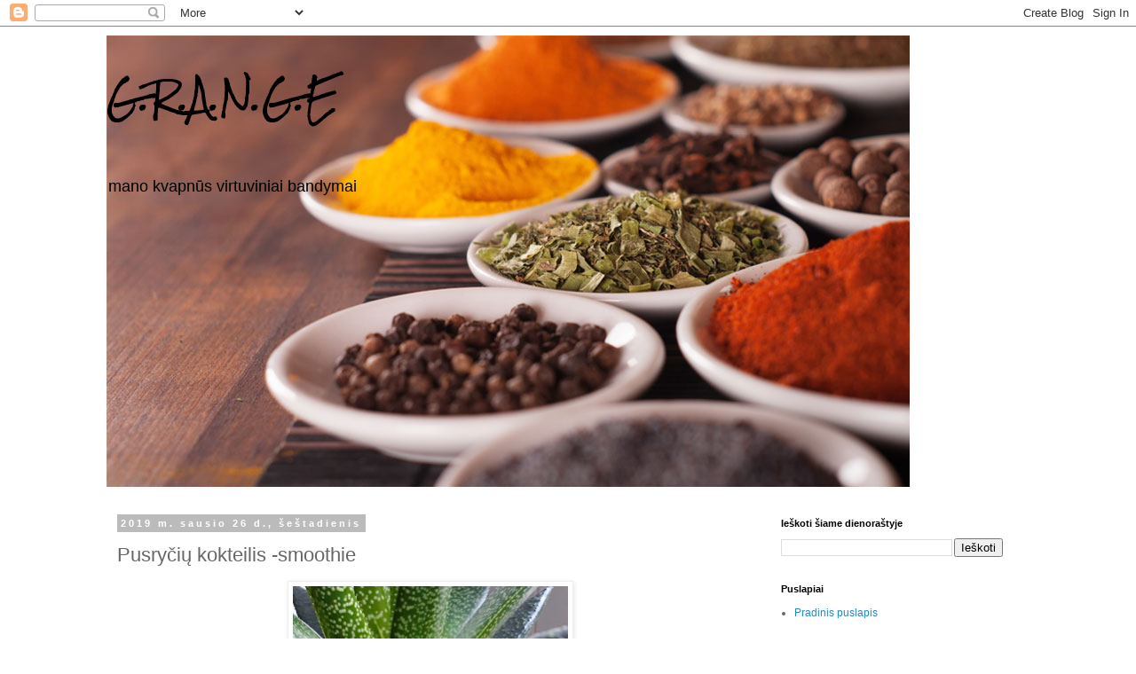

--- FILE ---
content_type: text/html; charset=UTF-8
request_url: http://belgija.blogspot.com/2019/01/pusryciu-kokteilis-smoothie.html
body_size: 19278
content:
<!DOCTYPE html>
<html class='v2' dir='ltr' lang='lt'>
<head>
<link href='https://www.blogger.com/static/v1/widgets/335934321-css_bundle_v2.css' rel='stylesheet' type='text/css'/>
<meta content='width=1100' name='viewport'/>
<meta content='text/html; charset=UTF-8' http-equiv='Content-Type'/>
<meta content='blogger' name='generator'/>
<link href='http://belgija.blogspot.com/favicon.ico' rel='icon' type='image/x-icon'/>
<link href='http://belgija.blogspot.com/2019/01/pusryciu-kokteilis-smoothie.html' rel='canonical'/>
<link rel="alternate" type="application/atom+xml" title="G.R.A.N.G.E   - Atom" href="http://belgija.blogspot.com/feeds/posts/default" />
<link rel="alternate" type="application/rss+xml" title="G.R.A.N.G.E   - RSS" href="http://belgija.blogspot.com/feeds/posts/default?alt=rss" />
<link rel="service.post" type="application/atom+xml" title="G.R.A.N.G.E   - Atom" href="https://www.blogger.com/feeds/3570896224737288373/posts/default" />

<link rel="alternate" type="application/atom+xml" title="G.R.A.N.G.E   - Atom" href="http://belgija.blogspot.com/feeds/8277314477408925998/comments/default" />
<!--Can't find substitution for tag [blog.ieCssRetrofitLinks]-->
<link href='https://blogger.googleusercontent.com/img/b/R29vZ2xl/AVvXsEgmDitPsgaPgxwEt_-4bBwUVamVq1jz9Ji4_6LoHL8BGqxO3rHhzho6XR6tQFQYsvLsCReKTYEKlXJQlA0pvNYQfCcgSJ9aR1FAo30VDWsT6CqDi2eUTLDDZVlXLeicMIhmeH96dwOGSKg/s640/20190126_152344.jpg' rel='image_src'/>
<meta content='http://belgija.blogspot.com/2019/01/pusryciu-kokteilis-smoothie.html' property='og:url'/>
<meta content='Pusryčių kokteilis -smoothie' property='og:title'/>
<meta content='     Pusryčiams gan dažnai plaku įvairius kokteilius, jie ypač gerai jei yra likusių vaisių ar uogų, kurių nebesinori ar pernokę.  Šiam kokt...' property='og:description'/>
<meta content='https://blogger.googleusercontent.com/img/b/R29vZ2xl/AVvXsEgmDitPsgaPgxwEt_-4bBwUVamVq1jz9Ji4_6LoHL8BGqxO3rHhzho6XR6tQFQYsvLsCReKTYEKlXJQlA0pvNYQfCcgSJ9aR1FAo30VDWsT6CqDi2eUTLDDZVlXLeicMIhmeH96dwOGSKg/w1200-h630-p-k-no-nu/20190126_152344.jpg' property='og:image'/>
<title>G.R.A.N.G.E  : Pusryčių kokteilis -smoothie</title>
<style type='text/css'>@font-face{font-family:'Rock Salt';font-style:normal;font-weight:400;font-display:swap;src:url(//fonts.gstatic.com/s/rocksalt/v24/MwQ0bhv11fWD6QsAVOZrt0M6p7NGrQ.woff2)format('woff2');unicode-range:U+0000-00FF,U+0131,U+0152-0153,U+02BB-02BC,U+02C6,U+02DA,U+02DC,U+0304,U+0308,U+0329,U+2000-206F,U+20AC,U+2122,U+2191,U+2193,U+2212,U+2215,U+FEFF,U+FFFD;}</style>
<style id='page-skin-1' type='text/css'><!--
/*
-----------------------------------------------
Blogger Template Style
Name:     Simple
Designer: Blogger
URL:      www.blogger.com
----------------------------------------------- */
/* Content
----------------------------------------------- */
body {
font: normal normal 12px 'Trebuchet MS', Trebuchet, Verdana, sans-serif;
color: #666666;
background: #ffffff none repeat scroll top left;
padding: 0 0 0 0;
}
html body .region-inner {
min-width: 0;
max-width: 100%;
width: auto;
}
h2 {
font-size: 22px;
}
a:link {
text-decoration:none;
color: #2288bb;
}
a:visited {
text-decoration:none;
color: #888888;
}
a:hover {
text-decoration:underline;
color: #33aaff;
}
.body-fauxcolumn-outer .fauxcolumn-inner {
background: transparent none repeat scroll top left;
_background-image: none;
}
.body-fauxcolumn-outer .cap-top {
position: absolute;
z-index: 1;
height: 400px;
width: 100%;
}
.body-fauxcolumn-outer .cap-top .cap-left {
width: 100%;
background: transparent none repeat-x scroll top left;
_background-image: none;
}
.content-outer {
-moz-box-shadow: 0 0 0 rgba(0, 0, 0, .15);
-webkit-box-shadow: 0 0 0 rgba(0, 0, 0, .15);
-goog-ms-box-shadow: 0 0 0 #333333;
box-shadow: 0 0 0 rgba(0, 0, 0, .15);
margin-bottom: 1px;
}
.content-inner {
padding: 10px 40px;
}
.content-inner {
background-color: #ffffff;
}
/* Header
----------------------------------------------- */
.header-outer {
background: transparent none repeat-x scroll 0 -400px;
_background-image: none;
}
.Header h1 {
font: normal normal 40px Rock Salt;
color: #000000;
text-shadow: 0 0 0 rgba(0, 0, 0, .2);
}
.Header h1 a {
color: #000000;
}
.Header .description {
font-size: 18px;
color: #000000;
}
.header-inner .Header .titlewrapper {
padding: 22px 0;
}
.header-inner .Header .descriptionwrapper {
padding: 0 0;
}
/* Tabs
----------------------------------------------- */
.tabs-inner .section:first-child {
border-top: 0 solid #dddddd;
}
.tabs-inner .section:first-child ul {
margin-top: -1px;
border-top: 1px solid #dddddd;
border-left: 1px solid #dddddd;
border-right: 1px solid #dddddd;
}
.tabs-inner .widget ul {
background: transparent none repeat-x scroll 0 -800px;
_background-image: none;
border-bottom: 1px solid #dddddd;
margin-top: 0;
margin-left: -30px;
margin-right: -30px;
}
.tabs-inner .widget li a {
display: inline-block;
padding: .6em 1em;
font: normal normal 12px 'Trebuchet MS', Trebuchet, Verdana, sans-serif;
color: #000000;
border-left: 1px solid #ffffff;
border-right: 1px solid #dddddd;
}
.tabs-inner .widget li:first-child a {
border-left: none;
}
.tabs-inner .widget li.selected a, .tabs-inner .widget li a:hover {
color: #000000;
background-color: #eeeeee;
text-decoration: none;
}
/* Columns
----------------------------------------------- */
.main-outer {
border-top: 0 solid transparent;
}
.fauxcolumn-left-outer .fauxcolumn-inner {
border-right: 1px solid transparent;
}
.fauxcolumn-right-outer .fauxcolumn-inner {
border-left: 1px solid transparent;
}
/* Headings
----------------------------------------------- */
div.widget > h2,
div.widget h2.title {
margin: 0 0 1em 0;
font: normal bold 11px 'Trebuchet MS',Trebuchet,Verdana,sans-serif;
color: #000000;
}
/* Widgets
----------------------------------------------- */
.widget .zippy {
color: #999999;
text-shadow: 2px 2px 1px rgba(0, 0, 0, .1);
}
.widget .popular-posts ul {
list-style: none;
}
/* Posts
----------------------------------------------- */
h2.date-header {
font: normal bold 11px Arial, Tahoma, Helvetica, FreeSans, sans-serif;
}
.date-header span {
background-color: #bbbbbb;
color: #ffffff;
padding: 0.4em;
letter-spacing: 3px;
margin: inherit;
}
.main-inner {
padding-top: 35px;
padding-bottom: 65px;
}
.main-inner .column-center-inner {
padding: 0 0;
}
.main-inner .column-center-inner .section {
margin: 0 1em;
}
.post {
margin: 0 0 45px 0;
}
h3.post-title, .comments h4 {
font: normal normal 22px 'Trebuchet MS',Trebuchet,Verdana,sans-serif;
margin: .75em 0 0;
}
.post-body {
font-size: 110%;
line-height: 1.4;
position: relative;
}
.post-body img, .post-body .tr-caption-container, .Profile img, .Image img,
.BlogList .item-thumbnail img {
padding: 2px;
background: #ffffff;
border: 1px solid #eeeeee;
-moz-box-shadow: 1px 1px 5px rgba(0, 0, 0, .1);
-webkit-box-shadow: 1px 1px 5px rgba(0, 0, 0, .1);
box-shadow: 1px 1px 5px rgba(0, 0, 0, .1);
}
.post-body img, .post-body .tr-caption-container {
padding: 5px;
}
.post-body .tr-caption-container {
color: #666666;
}
.post-body .tr-caption-container img {
padding: 0;
background: transparent;
border: none;
-moz-box-shadow: 0 0 0 rgba(0, 0, 0, .1);
-webkit-box-shadow: 0 0 0 rgba(0, 0, 0, .1);
box-shadow: 0 0 0 rgba(0, 0, 0, .1);
}
.post-header {
margin: 0 0 1.5em;
line-height: 1.6;
font-size: 90%;
}
.post-footer {
margin: 20px -2px 0;
padding: 5px 10px;
color: #666666;
background-color: #eeeeee;
border-bottom: 1px solid #eeeeee;
line-height: 1.6;
font-size: 90%;
}
#comments .comment-author {
padding-top: 1.5em;
border-top: 1px solid transparent;
background-position: 0 1.5em;
}
#comments .comment-author:first-child {
padding-top: 0;
border-top: none;
}
.avatar-image-container {
margin: .2em 0 0;
}
#comments .avatar-image-container img {
border: 1px solid #eeeeee;
}
/* Comments
----------------------------------------------- */
.comments .comments-content .icon.blog-author {
background-repeat: no-repeat;
background-image: url([data-uri]);
}
.comments .comments-content .loadmore a {
border-top: 1px solid #999999;
border-bottom: 1px solid #999999;
}
.comments .comment-thread.inline-thread {
background-color: #eeeeee;
}
.comments .continue {
border-top: 2px solid #999999;
}
/* Accents
---------------------------------------------- */
.section-columns td.columns-cell {
border-left: 1px solid transparent;
}
.blog-pager {
background: transparent url(https://resources.blogblog.com/blogblog/data/1kt/simple/paging_dot.png) repeat-x scroll top center;
}
.blog-pager-older-link, .home-link,
.blog-pager-newer-link {
background-color: #ffffff;
padding: 5px;
}
.footer-outer {
border-top: 1px dashed #bbbbbb;
}
/* Mobile
----------------------------------------------- */
body.mobile  {
background-size: auto;
}
.mobile .body-fauxcolumn-outer {
background: transparent none repeat scroll top left;
}
.mobile .body-fauxcolumn-outer .cap-top {
background-size: 100% auto;
}
.mobile .content-outer {
-webkit-box-shadow: 0 0 3px rgba(0, 0, 0, .15);
box-shadow: 0 0 3px rgba(0, 0, 0, .15);
}
.mobile .tabs-inner .widget ul {
margin-left: 0;
margin-right: 0;
}
.mobile .post {
margin: 0;
}
.mobile .main-inner .column-center-inner .section {
margin: 0;
}
.mobile .date-header span {
padding: 0.1em 10px;
margin: 0 -10px;
}
.mobile h3.post-title {
margin: 0;
}
.mobile .blog-pager {
background: transparent none no-repeat scroll top center;
}
.mobile .footer-outer {
border-top: none;
}
.mobile .main-inner, .mobile .footer-inner {
background-color: #ffffff;
}
.mobile-index-contents {
color: #666666;
}
.mobile-link-button {
background-color: #2288bb;
}
.mobile-link-button a:link, .mobile-link-button a:visited {
color: #ffffff;
}
.mobile .tabs-inner .section:first-child {
border-top: none;
}
.mobile .tabs-inner .PageList .widget-content {
background-color: #eeeeee;
color: #000000;
border-top: 1px solid #dddddd;
border-bottom: 1px solid #dddddd;
}
.mobile .tabs-inner .PageList .widget-content .pagelist-arrow {
border-left: 1px solid #dddddd;
}

--></style>
<style id='template-skin-1' type='text/css'><!--
body {
min-width: 1120px;
}
.content-outer, .content-fauxcolumn-outer, .region-inner {
min-width: 1120px;
max-width: 1120px;
_width: 1120px;
}
.main-inner .columns {
padding-left: 0;
padding-right: 310px;
}
.main-inner .fauxcolumn-center-outer {
left: 0;
right: 310px;
/* IE6 does not respect left and right together */
_width: expression(this.parentNode.offsetWidth -
parseInt("0") -
parseInt("310px") + 'px');
}
.main-inner .fauxcolumn-left-outer {
width: 0;
}
.main-inner .fauxcolumn-right-outer {
width: 310px;
}
.main-inner .column-left-outer {
width: 0;
right: 100%;
margin-left: -0;
}
.main-inner .column-right-outer {
width: 310px;
margin-right: -310px;
}
#layout {
min-width: 0;
}
#layout .content-outer {
min-width: 0;
width: 800px;
}
#layout .region-inner {
min-width: 0;
width: auto;
}
body#layout div.add_widget {
padding: 8px;
}
body#layout div.add_widget a {
margin-left: 32px;
}
--></style>
<link href='https://www.blogger.com/dyn-css/authorization.css?targetBlogID=3570896224737288373&amp;zx=6ab566ae-1964-4a12-9124-6ec988f8ccc1' media='none' onload='if(media!=&#39;all&#39;)media=&#39;all&#39;' rel='stylesheet'/><noscript><link href='https://www.blogger.com/dyn-css/authorization.css?targetBlogID=3570896224737288373&amp;zx=6ab566ae-1964-4a12-9124-6ec988f8ccc1' rel='stylesheet'/></noscript>
<meta name='google-adsense-platform-account' content='ca-host-pub-1556223355139109'/>
<meta name='google-adsense-platform-domain' content='blogspot.com'/>

<!-- data-ad-client=ca-pub-6894688910852489 -->

</head>
<body class='loading variant-simplysimple'>
<div class='navbar section' id='navbar' name='Naršymo juosta'><div class='widget Navbar' data-version='1' id='Navbar1'><script type="text/javascript">
    function setAttributeOnload(object, attribute, val) {
      if(window.addEventListener) {
        window.addEventListener('load',
          function(){ object[attribute] = val; }, false);
      } else {
        window.attachEvent('onload', function(){ object[attribute] = val; });
      }
    }
  </script>
<div id="navbar-iframe-container"></div>
<script type="text/javascript" src="https://apis.google.com/js/platform.js"></script>
<script type="text/javascript">
      gapi.load("gapi.iframes:gapi.iframes.style.bubble", function() {
        if (gapi.iframes && gapi.iframes.getContext) {
          gapi.iframes.getContext().openChild({
              url: 'https://www.blogger.com/navbar/3570896224737288373?po\x3d8277314477408925998\x26origin\x3dhttp://belgija.blogspot.com',
              where: document.getElementById("navbar-iframe-container"),
              id: "navbar-iframe"
          });
        }
      });
    </script><script type="text/javascript">
(function() {
var script = document.createElement('script');
script.type = 'text/javascript';
script.src = '//pagead2.googlesyndication.com/pagead/js/google_top_exp.js';
var head = document.getElementsByTagName('head')[0];
if (head) {
head.appendChild(script);
}})();
</script>
</div></div>
<div class='body-fauxcolumns'>
<div class='fauxcolumn-outer body-fauxcolumn-outer'>
<div class='cap-top'>
<div class='cap-left'></div>
<div class='cap-right'></div>
</div>
<div class='fauxborder-left'>
<div class='fauxborder-right'></div>
<div class='fauxcolumn-inner'>
</div>
</div>
<div class='cap-bottom'>
<div class='cap-left'></div>
<div class='cap-right'></div>
</div>
</div>
</div>
<div class='content'>
<div class='content-fauxcolumns'>
<div class='fauxcolumn-outer content-fauxcolumn-outer'>
<div class='cap-top'>
<div class='cap-left'></div>
<div class='cap-right'></div>
</div>
<div class='fauxborder-left'>
<div class='fauxborder-right'></div>
<div class='fauxcolumn-inner'>
</div>
</div>
<div class='cap-bottom'>
<div class='cap-left'></div>
<div class='cap-right'></div>
</div>
</div>
</div>
<div class='content-outer'>
<div class='content-cap-top cap-top'>
<div class='cap-left'></div>
<div class='cap-right'></div>
</div>
<div class='fauxborder-left content-fauxborder-left'>
<div class='fauxborder-right content-fauxborder-right'></div>
<div class='content-inner'>
<header>
<div class='header-outer'>
<div class='header-cap-top cap-top'>
<div class='cap-left'></div>
<div class='cap-right'></div>
</div>
<div class='fauxborder-left header-fauxborder-left'>
<div class='fauxborder-right header-fauxborder-right'></div>
<div class='region-inner header-inner'>
<div class='header section' id='header' name='Antraštė'><div class='widget Header' data-version='1' id='Header1'>
<div id='header-inner' style='background-image: url("https://blogger.googleusercontent.com/img/b/R29vZ2xl/AVvXsEjN3oiJsn_meLhp0vHJba5gEX8VbmseplgXIcaXk8kbM1NeP8xxtTrlN0AQI0RGW4fccShRY7Gu58ppGJemrLAdztsXtJyRHFhficz0yglZNvU7AI9sNcU8LXzmG8IVnzAfKTwYgJQKVLs/s1600/bg_spices_header.jpg"); background-position: left; width: 905px; min-height: 509px; _height: 509px; background-repeat: no-repeat; '>
<div class='titlewrapper' style='background: transparent'>
<h1 class='title' style='background: transparent; border-width: 0px'>
<a href='http://belgija.blogspot.com/'>
G.R.A.N.G.E  
</a>
</h1>
</div>
<div class='descriptionwrapper'>
<p class='description'><span>mano kvapnūs virtuviniai bandymai


</span></p>
</div>
</div>
</div></div>
</div>
</div>
<div class='header-cap-bottom cap-bottom'>
<div class='cap-left'></div>
<div class='cap-right'></div>
</div>
</div>
</header>
<div class='tabs-outer'>
<div class='tabs-cap-top cap-top'>
<div class='cap-left'></div>
<div class='cap-right'></div>
</div>
<div class='fauxborder-left tabs-fauxborder-left'>
<div class='fauxborder-right tabs-fauxborder-right'></div>
<div class='region-inner tabs-inner'>
<div class='tabs no-items section' id='crosscol' name='Kryžminis stulpelis'></div>
<div class='tabs no-items section' id='crosscol-overflow' name='Cross-Column 2'></div>
</div>
</div>
<div class='tabs-cap-bottom cap-bottom'>
<div class='cap-left'></div>
<div class='cap-right'></div>
</div>
</div>
<div class='main-outer'>
<div class='main-cap-top cap-top'>
<div class='cap-left'></div>
<div class='cap-right'></div>
</div>
<div class='fauxborder-left main-fauxborder-left'>
<div class='fauxborder-right main-fauxborder-right'></div>
<div class='region-inner main-inner'>
<div class='columns fauxcolumns'>
<div class='fauxcolumn-outer fauxcolumn-center-outer'>
<div class='cap-top'>
<div class='cap-left'></div>
<div class='cap-right'></div>
</div>
<div class='fauxborder-left'>
<div class='fauxborder-right'></div>
<div class='fauxcolumn-inner'>
</div>
</div>
<div class='cap-bottom'>
<div class='cap-left'></div>
<div class='cap-right'></div>
</div>
</div>
<div class='fauxcolumn-outer fauxcolumn-left-outer'>
<div class='cap-top'>
<div class='cap-left'></div>
<div class='cap-right'></div>
</div>
<div class='fauxborder-left'>
<div class='fauxborder-right'></div>
<div class='fauxcolumn-inner'>
</div>
</div>
<div class='cap-bottom'>
<div class='cap-left'></div>
<div class='cap-right'></div>
</div>
</div>
<div class='fauxcolumn-outer fauxcolumn-right-outer'>
<div class='cap-top'>
<div class='cap-left'></div>
<div class='cap-right'></div>
</div>
<div class='fauxborder-left'>
<div class='fauxborder-right'></div>
<div class='fauxcolumn-inner'>
</div>
</div>
<div class='cap-bottom'>
<div class='cap-left'></div>
<div class='cap-right'></div>
</div>
</div>
<!-- corrects IE6 width calculation -->
<div class='columns-inner'>
<div class='column-center-outer'>
<div class='column-center-inner'>
<div class='main section' id='main' name='Pagrindinis'><div class='widget Blog' data-version='1' id='Blog1'>
<div class='blog-posts hfeed'>

          <div class="date-outer">
        
<h2 class='date-header'><span>2019 m. sausio 26 d., šeštadienis</span></h2>

          <div class="date-posts">
        
<div class='post-outer'>
<div class='post hentry uncustomized-post-template' itemprop='blogPost' itemscope='itemscope' itemtype='http://schema.org/BlogPosting'>
<meta content='https://blogger.googleusercontent.com/img/b/R29vZ2xl/AVvXsEgmDitPsgaPgxwEt_-4bBwUVamVq1jz9Ji4_6LoHL8BGqxO3rHhzho6XR6tQFQYsvLsCReKTYEKlXJQlA0pvNYQfCcgSJ9aR1FAo30VDWsT6CqDi2eUTLDDZVlXLeicMIhmeH96dwOGSKg/s640/20190126_152344.jpg' itemprop='image_url'/>
<meta content='3570896224737288373' itemprop='blogId'/>
<meta content='8277314477408925998' itemprop='postId'/>
<a name='8277314477408925998'></a>
<h3 class='post-title entry-title' itemprop='name'>
Pusryčių kokteilis -smoothie
</h3>
<div class='post-header'>
<div class='post-header-line-1'></div>
</div>
<div class='post-body entry-content' id='post-body-8277314477408925998' itemprop='description articleBody'>
<div class="separator" style="clear: both; text-align: center;">
<a href="https://blogger.googleusercontent.com/img/b/R29vZ2xl/AVvXsEgmDitPsgaPgxwEt_-4bBwUVamVq1jz9Ji4_6LoHL8BGqxO3rHhzho6XR6tQFQYsvLsCReKTYEKlXJQlA0pvNYQfCcgSJ9aR1FAo30VDWsT6CqDi2eUTLDDZVlXLeicMIhmeH96dwOGSKg/s1600/20190126_152344.jpg" imageanchor="1" style="margin-left: 1em; margin-right: 1em;"><img border="0" data-original-height="1600" data-original-width="778" height="640" src="https://blogger.googleusercontent.com/img/b/R29vZ2xl/AVvXsEgmDitPsgaPgxwEt_-4bBwUVamVq1jz9Ji4_6LoHL8BGqxO3rHhzho6XR6tQFQYsvLsCReKTYEKlXJQlA0pvNYQfCcgSJ9aR1FAo30VDWsT6CqDi2eUTLDDZVlXLeicMIhmeH96dwOGSKg/s640/20190126_152344.jpg" width="310" /></a></div>
<br />
<div class="separator" style="clear: both; text-align: center;">
</div>
Pusryčiams gan dažnai plaku įvairius kokteilius, jie ypač gerai jei yra likusių vaisių ar uogų, kurių nebesinori ar pernokę.<br />
Šiam kokteiliui sunaudojau: pusę nedidelės papajos (kitą pusę užšaldžiau kitam kartui), nedidelę saujelę šaldytų mėlynių, mažiau nei pusę šaldyto banano, 1 avokadą, maždaug 100 ml midgolų pieno, turėjau dar lietuviškų šaldytų braškių, pyliau kartu su skysciu kuris susidaro nuo uogų, maždaug pusė puodelio ir 1 a.š. moringos miltelių, apie ją jau esu rašiusi anksčiau.<br />
Daugiau viskas labai paprasta - sublenderiuoti ir patiekti. Jei kokteilis per tirštas, galima atskiesti vandeniu ar migdolų pienu.<br />
Jei kokteilio per daug, jį galima užšaldyti ledukų formelėse arba ledų ant pagaliuko formoje.<br />
<br />
<div class="separator" style="clear: both; text-align: center;">
<a href="https://blogger.googleusercontent.com/img/b/R29vZ2xl/AVvXsEgpIVw5DGuxw7dQeL3k4FGpbNwUr-65G8aU2PaFW_MV09cYHGNE4DypyOtgQGUfr-zZnt80LKfQoge79ttGko4avP3xci6ktG5AWZzYX4a3MyQS-4CEdQY95D4YaPn8dRY8muAi3MKKE-s/s1600/20190126_152328.jpg" imageanchor="1" style="margin-left: 1em; margin-right: 1em;"><img border="0" data-original-height="1600" data-original-width="778" height="320" src="https://blogger.googleusercontent.com/img/b/R29vZ2xl/AVvXsEgpIVw5DGuxw7dQeL3k4FGpbNwUr-65G8aU2PaFW_MV09cYHGNE4DypyOtgQGUfr-zZnt80LKfQoge79ttGko4avP3xci6ktG5AWZzYX4a3MyQS-4CEdQY95D4YaPn8dRY8muAi3MKKE-s/s320/20190126_152328.jpg" width="155" /></a></div>
<br />
<div style='clear: both;'></div>
</div>
<div class='post-footer'>
<div class='post-footer-line post-footer-line-1'>
<span class='post-author vcard'>
</span>
<span class='post-timestamp'>
ties
<meta content='http://belgija.blogspot.com/2019/01/pusryciu-kokteilis-smoothie.html' itemprop='url'/>
<a class='timestamp-link' href='http://belgija.blogspot.com/2019/01/pusryciu-kokteilis-smoothie.html' rel='bookmark' title='permanent link'><abbr class='published' itemprop='datePublished' title='2019-01-26T18:23:00+01:00'>sausio 26, 2019</abbr></a>
</span>
<span class='post-comment-link'>
</span>
<span class='post-icons'>
<span class='item-control blog-admin pid-424822321'>
<a href='https://www.blogger.com/post-edit.g?blogID=3570896224737288373&postID=8277314477408925998&from=pencil' title='Redaguoti pranešimą'>
<img alt='' class='icon-action' height='18' src='https://resources.blogblog.com/img/icon18_edit_allbkg.gif' width='18'/>
</a>
</span>
</span>
<div class='post-share-buttons goog-inline-block'>
<a class='goog-inline-block share-button sb-email' href='https://www.blogger.com/share-post.g?blogID=3570896224737288373&postID=8277314477408925998&target=email' target='_blank' title='Siųsti el. paštu
'><span class='share-button-link-text'>Siųsti el. paštu
</span></a><a class='goog-inline-block share-button sb-blog' href='https://www.blogger.com/share-post.g?blogID=3570896224737288373&postID=8277314477408925998&target=blog' onclick='window.open(this.href, "_blank", "height=270,width=475"); return false;' target='_blank' title='BlogThis!'><span class='share-button-link-text'>BlogThis!</span></a><a class='goog-inline-block share-button sb-twitter' href='https://www.blogger.com/share-post.g?blogID=3570896224737288373&postID=8277314477408925998&target=twitter' target='_blank' title='Bendrinti sistemoje X'><span class='share-button-link-text'>Bendrinti sistemoje X</span></a><a class='goog-inline-block share-button sb-facebook' href='https://www.blogger.com/share-post.g?blogID=3570896224737288373&postID=8277314477408925998&target=facebook' onclick='window.open(this.href, "_blank", "height=430,width=640"); return false;' target='_blank' title='Bendrinti sistemoje „Facebook“'><span class='share-button-link-text'>Bendrinti sistemoje &#8222;Facebook&#8220;</span></a><a class='goog-inline-block share-button sb-pinterest' href='https://www.blogger.com/share-post.g?blogID=3570896224737288373&postID=8277314477408925998&target=pinterest' target='_blank' title='Bendrinti sistemoje „Pinterest“'><span class='share-button-link-text'>Bendrinti sistemoje &#8222;Pinterest&#8220;</span></a>
</div>
</div>
<div class='post-footer-line post-footer-line-2'>
<span class='post-labels'>
žymės:
<a href='http://belgija.blogspot.com/search/label/id%C4%97jos%20pusry%C4%8Diams' rel='tag'>idėjos pusryčiams</a>,
<a href='http://belgija.blogspot.com/search/label/trint%C5%B3%20vaisi%C5%B3%20kokteiliai%20ir%20kiti%20g%C4%97rimai' rel='tag'>trintų vaisių kokteiliai ir kiti gėrimai</a>
</span>
</div>
<div class='post-footer-line post-footer-line-3'>
<span class='post-location'>
</span>
</div>
</div>
</div>
<div class='comments' id='comments'>
<a name='comments'></a>
<h4>Komentarų nėra:</h4>
<div id='Blog1_comments-block-wrapper'>
<dl class='avatar-comment-indent' id='comments-block'>
</dl>
</div>
<p class='comment-footer'>
<div class='comment-form'>
<a name='comment-form'></a>
<h4 id='comment-post-message'>Rašyti komentarą</h4>
<p>
</p>
<a href='https://www.blogger.com/comment/frame/3570896224737288373?po=8277314477408925998&hl=lt&saa=85391&origin=http://belgija.blogspot.com' id='comment-editor-src'></a>
<iframe allowtransparency='true' class='blogger-iframe-colorize blogger-comment-from-post' frameborder='0' height='410px' id='comment-editor' name='comment-editor' src='' width='100%'></iframe>
<script src='https://www.blogger.com/static/v1/jsbin/2830521187-comment_from_post_iframe.js' type='text/javascript'></script>
<script type='text/javascript'>
      BLOG_CMT_createIframe('https://www.blogger.com/rpc_relay.html');
    </script>
</div>
</p>
</div>
</div>
<div class='inline-ad'>
<!--Can't find substitution for tag [adCode]-->
</div>

        </div></div>
      
</div>
<div class='blog-pager' id='blog-pager'>
<span id='blog-pager-newer-link'>
<a class='blog-pager-newer-link' href='http://belgija.blogspot.com/2019/02/keptas-kalafijoras-su-parmezanu.html' id='Blog1_blog-pager-newer-link' title='Naujesnis pranešimas'>Naujesnis pranešimas</a>
</span>
<span id='blog-pager-older-link'>
<a class='blog-pager-older-link' href='http://belgija.blogspot.com/2019/01/varskiniai-vafliai.html' id='Blog1_blog-pager-older-link' title='Senesnis pranešimas'>Senesnis pranešimas</a>
</span>
<a class='home-link' href='http://belgija.blogspot.com/'>Pradinis puslapis</a>
</div>
<div class='clear'></div>
<div class='post-feeds'>
<div class='feed-links'>
Užsisakykite:
<a class='feed-link' href='http://belgija.blogspot.com/feeds/8277314477408925998/comments/default' target='_blank' type='application/atom+xml'>Rašyti komentarus (Atom)</a>
</div>
</div>
</div><div class='widget FeaturedPost' data-version='1' id='FeaturedPost1'>
<div class='post-summary'>
<h3><a href='http://belgija.blogspot.com/2019/09/tuno-salotos-su-putpeliu-kiausinukais.html'>Tuno salotos su putpelių kiaušinukais</a></h3>
<p>
       Tuno salotas darau gan dažnai kai norisi kažko greito ir lengvo.       Šioms sunaudojau:   Dvi saujas salotų lapelių   Pusę raudonos ...
</p>
<img class='image' src='https://blogger.googleusercontent.com/img/b/R29vZ2xl/AVvXsEguyq-GhE5emssD_TpkgS5StFIETOLqoEuryTQyjB0uwSbUSADicb65IPsWHKM3mlYi11LobRvMhgkqYN8_lBPiIvY2OJJ5no6KCiE8qnsX3M3saZMiz2g8nuksEn3T9PkNbA6C396iN6w/s400/20190512_135513.jpg'/>
</div>
<style type='text/css'>
    .image {
      width: 100%;
    }
  </style>
<div class='clear'></div>
</div>
<div class='widget PopularPosts' data-version='1' id='PopularPosts1'>
<div class='widget-content popular-posts'>
<ul>
<li>
<div class='item-content'>
<div class='item-thumbnail'>
<a href='http://belgija.blogspot.com/2015/11/belgiski-vafliai-briuselio-ir-kuom-gi.html' target='_blank'>
<img alt='' border='0' src='https://blogger.googleusercontent.com/img/b/R29vZ2xl/AVvXsEhl6rt_6KA98pnmKlZYwPfLhVGzP3BjxVQ7dJJhuCd0VvtjppCs_xF59kzSSlHx8y0fwEGI35_CzxmBbWvrBzXTSMeG0vxU0LefwEziyuGnTibMmMLliyk6iVBpYpQd7aP-smA2-ff306Q/w72-h72-p-k-no-nu/images.jpg'/>
</a>
</div>
<div class='item-title'><a href='http://belgija.blogspot.com/2015/11/belgiski-vafliai-briuselio-ir-kuom-gi.html'>Belgiški vafliai (Briuselio) // Ir kuom gi jie visgi skiriasi </a></div>
<div class='item-snippet'>Visai neseniai manęs vienas žmogus paklausė, kuris valfių receptas mano mėgiamiausias...  Ir tada aš susimąsčiau, kad Belgijoje esu jau 7 me...</div>
</div>
<div style='clear: both;'></div>
</li>
<li>
<div class='item-content'>
<div class='item-thumbnail'>
<a href='http://belgija.blogspot.com/2019/06/fast-food-tortilija-su-vistiena.html' target='_blank'>
<img alt='' border='0' src='https://blogger.googleusercontent.com/img/b/R29vZ2xl/AVvXsEgPPZV9jP59hvGh6XYgQ9qauK4qG6MNY6RtCcwiOdo1Bt06vZ9v9i9PFA-akSo3ZkRwNMzgYtJmaPgm262uciu6bm3UYC4Q1HF5UxdDhKDgbpTw-VPrO27II4rvkEgpLu3sXjq7Hh_mPUU/w72-h72-p-k-no-nu/20190515_063335.jpg'/>
</a>
</div>
<div class='item-title'><a href='http://belgija.blogspot.com/2019/06/fast-food-tortilija-su-vistiena.html'>Fast food - tortilija su vištiena</a></div>
<div class='item-snippet'>   Super greitai paruošiama, naudokit daržoves kokios patinka.   Reikės:  Vištienos krūtinėlės  Mėgiamų daržovių  Tortilijos lakšto  Padažo ...</div>
</div>
<div style='clear: both;'></div>
</li>
</ul>
<div class='clear'></div>
</div>
</div></div>
</div>
</div>
<div class='column-left-outer'>
<div class='column-left-inner'>
<aside>
</aside>
</div>
</div>
<div class='column-right-outer'>
<div class='column-right-inner'>
<aside>
<div class='sidebar section' id='sidebar-right-1'><div class='widget BlogSearch' data-version='1' id='BlogSearch1'>
<h2 class='title'>Ieškoti šiame dienoraštyje</h2>
<div class='widget-content'>
<div id='BlogSearch1_form'>
<form action='http://belgija.blogspot.com/search' class='gsc-search-box' target='_top'>
<table cellpadding='0' cellspacing='0' class='gsc-search-box'>
<tbody>
<tr>
<td class='gsc-input'>
<input autocomplete='off' class='gsc-input' name='q' size='10' title='search' type='text' value=''/>
</td>
<td class='gsc-search-button'>
<input class='gsc-search-button' title='search' type='submit' value='Ieškoti'/>
</td>
</tr>
</tbody>
</table>
</form>
</div>
</div>
<div class='clear'></div>
</div><div class='widget PageList' data-version='1' id='PageList1'>
<h2>Puslapiai</h2>
<div class='widget-content'>
<ul>
<li>
<a href='http://belgija.blogspot.com/'>Pradinis puslapis</a>
</li>
</ul>
<div class='clear'></div>
</div>
</div><div class='widget Profile' data-version='1' id='Profile1'>
<h2>Apie mane</h2>
<div class='widget-content'>
<a href='https://www.blogger.com/profile/18012781566214669256'><img alt='Mano nuotrauka' class='profile-img' height='47' src='//blogger.googleusercontent.com/img/b/R29vZ2xl/AVvXsEjg8CcLGmut2e0jit-sC248lgwErt4TlSZ8yea9OXGgbPSSyR6DvI2bS6rK6c2ZvHEquzw1C5HRyp5ikFd7B4jFG5HrMDE3YnqtiXYzQ0y3f8H0lEAZQm7-ETilQfTbO30/s220/untitled.JPG' width='80'/></a>
<dl class='profile-datablock'>
<dt class='profile-data'>
<a class='profile-name-link g-profile' href='https://www.blogger.com/profile/18012781566214669256' rel='author' style='background-image: url(//www.blogger.com/img/logo-16.png);'>
grange
</a>
</dt>
<dd class='profile-textblock'>Jei turit klausimų, pasiūlymų ar komentarų - rašykit emailu:
grange.belgija@yahoo.com</dd>
</dl>
<a class='profile-link' href='https://www.blogger.com/profile/18012781566214669256' rel='author'>Rodyti visą mano profilį</a>
<div class='clear'></div>
</div>
</div><div class='widget BlogArchive' data-version='1' id='BlogArchive1'>
<h2>Blog Archive</h2>
<div class='widget-content'>
<div id='ArchiveList'>
<div id='BlogArchive1_ArchiveList'>
<ul class='hierarchy'>
<li class='archivedate expanded'>
<a class='toggle' href='javascript:void(0)'>
<span class='zippy toggle-open'>

        &#9660;&#160;
      
</span>
</a>
<a class='post-count-link' href='http://belgija.blogspot.com/2019/'>
2019
</a>
<span class='post-count' dir='ltr'>(8)</span>
<ul class='hierarchy'>
<li class='archivedate collapsed'>
<a class='toggle' href='javascript:void(0)'>
<span class='zippy'>

        &#9658;&#160;
      
</span>
</a>
<a class='post-count-link' href='http://belgija.blogspot.com/2019/09/'>
rugsėjo
</a>
<span class='post-count' dir='ltr'>(2)</span>
</li>
</ul>
<ul class='hierarchy'>
<li class='archivedate collapsed'>
<a class='toggle' href='javascript:void(0)'>
<span class='zippy'>

        &#9658;&#160;
      
</span>
</a>
<a class='post-count-link' href='http://belgija.blogspot.com/2019/06/'>
birželio
</a>
<span class='post-count' dir='ltr'>(1)</span>
</li>
</ul>
<ul class='hierarchy'>
<li class='archivedate collapsed'>
<a class='toggle' href='javascript:void(0)'>
<span class='zippy'>

        &#9658;&#160;
      
</span>
</a>
<a class='post-count-link' href='http://belgija.blogspot.com/2019/02/'>
vasario
</a>
<span class='post-count' dir='ltr'>(1)</span>
</li>
</ul>
<ul class='hierarchy'>
<li class='archivedate expanded'>
<a class='toggle' href='javascript:void(0)'>
<span class='zippy toggle-open'>

        &#9660;&#160;
      
</span>
</a>
<a class='post-count-link' href='http://belgija.blogspot.com/2019/01/'>
sausio
</a>
<span class='post-count' dir='ltr'>(4)</span>
<ul class='posts'>
<li><a href='http://belgija.blogspot.com/2019/01/pusryciu-kokteilis-smoothie.html'>Pusryčių kokteilis -smoothie</a></li>
<li><a href='http://belgija.blogspot.com/2019/01/varskiniai-vafliai.html'>Varškiniai vafliai</a></li>
<li><a href='http://belgija.blogspot.com/2019/01/sveikuoliski-keksiukai-is-raudonuju.html'>Sveikuoliški keksiukai iš raudonųjų pupelių</a></li>
<li><a href='http://belgija.blogspot.com/2019/01/pamirsti-sausainiai-ir-laikinas.html'>Pamiršti sausainiai ir (laikinas?) sugrįžimas</a></li>
</ul>
</li>
</ul>
</li>
</ul>
<ul class='hierarchy'>
<li class='archivedate collapsed'>
<a class='toggle' href='javascript:void(0)'>
<span class='zippy'>

        &#9658;&#160;
      
</span>
</a>
<a class='post-count-link' href='http://belgija.blogspot.com/2017/'>
2017
</a>
<span class='post-count' dir='ltr'>(8)</span>
<ul class='hierarchy'>
<li class='archivedate collapsed'>
<a class='toggle' href='javascript:void(0)'>
<span class='zippy'>

        &#9658;&#160;
      
</span>
</a>
<a class='post-count-link' href='http://belgija.blogspot.com/2017/05/'>
gegužės
</a>
<span class='post-count' dir='ltr'>(3)</span>
</li>
</ul>
<ul class='hierarchy'>
<li class='archivedate collapsed'>
<a class='toggle' href='javascript:void(0)'>
<span class='zippy'>

        &#9658;&#160;
      
</span>
</a>
<a class='post-count-link' href='http://belgija.blogspot.com/2017/04/'>
balandžio
</a>
<span class='post-count' dir='ltr'>(5)</span>
</li>
</ul>
</li>
</ul>
<ul class='hierarchy'>
<li class='archivedate collapsed'>
<a class='toggle' href='javascript:void(0)'>
<span class='zippy'>

        &#9658;&#160;
      
</span>
</a>
<a class='post-count-link' href='http://belgija.blogspot.com/2016/'>
2016
</a>
<span class='post-count' dir='ltr'>(2)</span>
<ul class='hierarchy'>
<li class='archivedate collapsed'>
<a class='toggle' href='javascript:void(0)'>
<span class='zippy'>

        &#9658;&#160;
      
</span>
</a>
<a class='post-count-link' href='http://belgija.blogspot.com/2016/01/'>
sausio
</a>
<span class='post-count' dir='ltr'>(2)</span>
</li>
</ul>
</li>
</ul>
<ul class='hierarchy'>
<li class='archivedate collapsed'>
<a class='toggle' href='javascript:void(0)'>
<span class='zippy'>

        &#9658;&#160;
      
</span>
</a>
<a class='post-count-link' href='http://belgija.blogspot.com/2015/'>
2015
</a>
<span class='post-count' dir='ltr'>(17)</span>
<ul class='hierarchy'>
<li class='archivedate collapsed'>
<a class='toggle' href='javascript:void(0)'>
<span class='zippy'>

        &#9658;&#160;
      
</span>
</a>
<a class='post-count-link' href='http://belgija.blogspot.com/2015/12/'>
gruodžio
</a>
<span class='post-count' dir='ltr'>(4)</span>
</li>
</ul>
<ul class='hierarchy'>
<li class='archivedate collapsed'>
<a class='toggle' href='javascript:void(0)'>
<span class='zippy'>

        &#9658;&#160;
      
</span>
</a>
<a class='post-count-link' href='http://belgija.blogspot.com/2015/11/'>
lapkričio
</a>
<span class='post-count' dir='ltr'>(3)</span>
</li>
</ul>
<ul class='hierarchy'>
<li class='archivedate collapsed'>
<a class='toggle' href='javascript:void(0)'>
<span class='zippy'>

        &#9658;&#160;
      
</span>
</a>
<a class='post-count-link' href='http://belgija.blogspot.com/2015/02/'>
vasario
</a>
<span class='post-count' dir='ltr'>(5)</span>
</li>
</ul>
<ul class='hierarchy'>
<li class='archivedate collapsed'>
<a class='toggle' href='javascript:void(0)'>
<span class='zippy'>

        &#9658;&#160;
      
</span>
</a>
<a class='post-count-link' href='http://belgija.blogspot.com/2015/01/'>
sausio
</a>
<span class='post-count' dir='ltr'>(5)</span>
</li>
</ul>
</li>
</ul>
<ul class='hierarchy'>
<li class='archivedate collapsed'>
<a class='toggle' href='javascript:void(0)'>
<span class='zippy'>

        &#9658;&#160;
      
</span>
</a>
<a class='post-count-link' href='http://belgija.blogspot.com/2014/'>
2014
</a>
<span class='post-count' dir='ltr'>(46)</span>
<ul class='hierarchy'>
<li class='archivedate collapsed'>
<a class='toggle' href='javascript:void(0)'>
<span class='zippy'>

        &#9658;&#160;
      
</span>
</a>
<a class='post-count-link' href='http://belgija.blogspot.com/2014/11/'>
lapkričio
</a>
<span class='post-count' dir='ltr'>(2)</span>
</li>
</ul>
<ul class='hierarchy'>
<li class='archivedate collapsed'>
<a class='toggle' href='javascript:void(0)'>
<span class='zippy'>

        &#9658;&#160;
      
</span>
</a>
<a class='post-count-link' href='http://belgija.blogspot.com/2014/06/'>
birželio
</a>
<span class='post-count' dir='ltr'>(7)</span>
</li>
</ul>
<ul class='hierarchy'>
<li class='archivedate collapsed'>
<a class='toggle' href='javascript:void(0)'>
<span class='zippy'>

        &#9658;&#160;
      
</span>
</a>
<a class='post-count-link' href='http://belgija.blogspot.com/2014/05/'>
gegužės
</a>
<span class='post-count' dir='ltr'>(7)</span>
</li>
</ul>
<ul class='hierarchy'>
<li class='archivedate collapsed'>
<a class='toggle' href='javascript:void(0)'>
<span class='zippy'>

        &#9658;&#160;
      
</span>
</a>
<a class='post-count-link' href='http://belgija.blogspot.com/2014/04/'>
balandžio
</a>
<span class='post-count' dir='ltr'>(20)</span>
</li>
</ul>
<ul class='hierarchy'>
<li class='archivedate collapsed'>
<a class='toggle' href='javascript:void(0)'>
<span class='zippy'>

        &#9658;&#160;
      
</span>
</a>
<a class='post-count-link' href='http://belgija.blogspot.com/2014/03/'>
kovo
</a>
<span class='post-count' dir='ltr'>(5)</span>
</li>
</ul>
<ul class='hierarchy'>
<li class='archivedate collapsed'>
<a class='toggle' href='javascript:void(0)'>
<span class='zippy'>

        &#9658;&#160;
      
</span>
</a>
<a class='post-count-link' href='http://belgija.blogspot.com/2014/02/'>
vasario
</a>
<span class='post-count' dir='ltr'>(3)</span>
</li>
</ul>
<ul class='hierarchy'>
<li class='archivedate collapsed'>
<a class='toggle' href='javascript:void(0)'>
<span class='zippy'>

        &#9658;&#160;
      
</span>
</a>
<a class='post-count-link' href='http://belgija.blogspot.com/2014/01/'>
sausio
</a>
<span class='post-count' dir='ltr'>(2)</span>
</li>
</ul>
</li>
</ul>
<ul class='hierarchy'>
<li class='archivedate collapsed'>
<a class='toggle' href='javascript:void(0)'>
<span class='zippy'>

        &#9658;&#160;
      
</span>
</a>
<a class='post-count-link' href='http://belgija.blogspot.com/2013/'>
2013
</a>
<span class='post-count' dir='ltr'>(87)</span>
<ul class='hierarchy'>
<li class='archivedate collapsed'>
<a class='toggle' href='javascript:void(0)'>
<span class='zippy'>

        &#9658;&#160;
      
</span>
</a>
<a class='post-count-link' href='http://belgija.blogspot.com/2013/12/'>
gruodžio
</a>
<span class='post-count' dir='ltr'>(1)</span>
</li>
</ul>
<ul class='hierarchy'>
<li class='archivedate collapsed'>
<a class='toggle' href='javascript:void(0)'>
<span class='zippy'>

        &#9658;&#160;
      
</span>
</a>
<a class='post-count-link' href='http://belgija.blogspot.com/2013/11/'>
lapkričio
</a>
<span class='post-count' dir='ltr'>(1)</span>
</li>
</ul>
<ul class='hierarchy'>
<li class='archivedate collapsed'>
<a class='toggle' href='javascript:void(0)'>
<span class='zippy'>

        &#9658;&#160;
      
</span>
</a>
<a class='post-count-link' href='http://belgija.blogspot.com/2013/09/'>
rugsėjo
</a>
<span class='post-count' dir='ltr'>(4)</span>
</li>
</ul>
<ul class='hierarchy'>
<li class='archivedate collapsed'>
<a class='toggle' href='javascript:void(0)'>
<span class='zippy'>

        &#9658;&#160;
      
</span>
</a>
<a class='post-count-link' href='http://belgija.blogspot.com/2013/08/'>
rugpjūčio
</a>
<span class='post-count' dir='ltr'>(9)</span>
</li>
</ul>
<ul class='hierarchy'>
<li class='archivedate collapsed'>
<a class='toggle' href='javascript:void(0)'>
<span class='zippy'>

        &#9658;&#160;
      
</span>
</a>
<a class='post-count-link' href='http://belgija.blogspot.com/2013/07/'>
liepos
</a>
<span class='post-count' dir='ltr'>(5)</span>
</li>
</ul>
<ul class='hierarchy'>
<li class='archivedate collapsed'>
<a class='toggle' href='javascript:void(0)'>
<span class='zippy'>

        &#9658;&#160;
      
</span>
</a>
<a class='post-count-link' href='http://belgija.blogspot.com/2013/06/'>
birželio
</a>
<span class='post-count' dir='ltr'>(13)</span>
</li>
</ul>
<ul class='hierarchy'>
<li class='archivedate collapsed'>
<a class='toggle' href='javascript:void(0)'>
<span class='zippy'>

        &#9658;&#160;
      
</span>
</a>
<a class='post-count-link' href='http://belgija.blogspot.com/2013/05/'>
gegužės
</a>
<span class='post-count' dir='ltr'>(1)</span>
</li>
</ul>
<ul class='hierarchy'>
<li class='archivedate collapsed'>
<a class='toggle' href='javascript:void(0)'>
<span class='zippy'>

        &#9658;&#160;
      
</span>
</a>
<a class='post-count-link' href='http://belgija.blogspot.com/2013/04/'>
balandžio
</a>
<span class='post-count' dir='ltr'>(23)</span>
</li>
</ul>
<ul class='hierarchy'>
<li class='archivedate collapsed'>
<a class='toggle' href='javascript:void(0)'>
<span class='zippy'>

        &#9658;&#160;
      
</span>
</a>
<a class='post-count-link' href='http://belgija.blogspot.com/2013/03/'>
kovo
</a>
<span class='post-count' dir='ltr'>(1)</span>
</li>
</ul>
<ul class='hierarchy'>
<li class='archivedate collapsed'>
<a class='toggle' href='javascript:void(0)'>
<span class='zippy'>

        &#9658;&#160;
      
</span>
</a>
<a class='post-count-link' href='http://belgija.blogspot.com/2013/02/'>
vasario
</a>
<span class='post-count' dir='ltr'>(10)</span>
</li>
</ul>
<ul class='hierarchy'>
<li class='archivedate collapsed'>
<a class='toggle' href='javascript:void(0)'>
<span class='zippy'>

        &#9658;&#160;
      
</span>
</a>
<a class='post-count-link' href='http://belgija.blogspot.com/2013/01/'>
sausio
</a>
<span class='post-count' dir='ltr'>(19)</span>
</li>
</ul>
</li>
</ul>
<ul class='hierarchy'>
<li class='archivedate collapsed'>
<a class='toggle' href='javascript:void(0)'>
<span class='zippy'>

        &#9658;&#160;
      
</span>
</a>
<a class='post-count-link' href='http://belgija.blogspot.com/2012/'>
2012
</a>
<span class='post-count' dir='ltr'>(44)</span>
<ul class='hierarchy'>
<li class='archivedate collapsed'>
<a class='toggle' href='javascript:void(0)'>
<span class='zippy'>

        &#9658;&#160;
      
</span>
</a>
<a class='post-count-link' href='http://belgija.blogspot.com/2012/12/'>
gruodžio
</a>
<span class='post-count' dir='ltr'>(9)</span>
</li>
</ul>
<ul class='hierarchy'>
<li class='archivedate collapsed'>
<a class='toggle' href='javascript:void(0)'>
<span class='zippy'>

        &#9658;&#160;
      
</span>
</a>
<a class='post-count-link' href='http://belgija.blogspot.com/2012/11/'>
lapkričio
</a>
<span class='post-count' dir='ltr'>(7)</span>
</li>
</ul>
<ul class='hierarchy'>
<li class='archivedate collapsed'>
<a class='toggle' href='javascript:void(0)'>
<span class='zippy'>

        &#9658;&#160;
      
</span>
</a>
<a class='post-count-link' href='http://belgija.blogspot.com/2012/09/'>
rugsėjo
</a>
<span class='post-count' dir='ltr'>(6)</span>
</li>
</ul>
<ul class='hierarchy'>
<li class='archivedate collapsed'>
<a class='toggle' href='javascript:void(0)'>
<span class='zippy'>

        &#9658;&#160;
      
</span>
</a>
<a class='post-count-link' href='http://belgija.blogspot.com/2012/08/'>
rugpjūčio
</a>
<span class='post-count' dir='ltr'>(14)</span>
</li>
</ul>
<ul class='hierarchy'>
<li class='archivedate collapsed'>
<a class='toggle' href='javascript:void(0)'>
<span class='zippy'>

        &#9658;&#160;
      
</span>
</a>
<a class='post-count-link' href='http://belgija.blogspot.com/2012/04/'>
balandžio
</a>
<span class='post-count' dir='ltr'>(4)</span>
</li>
</ul>
<ul class='hierarchy'>
<li class='archivedate collapsed'>
<a class='toggle' href='javascript:void(0)'>
<span class='zippy'>

        &#9658;&#160;
      
</span>
</a>
<a class='post-count-link' href='http://belgija.blogspot.com/2012/03/'>
kovo
</a>
<span class='post-count' dir='ltr'>(1)</span>
</li>
</ul>
<ul class='hierarchy'>
<li class='archivedate collapsed'>
<a class='toggle' href='javascript:void(0)'>
<span class='zippy'>

        &#9658;&#160;
      
</span>
</a>
<a class='post-count-link' href='http://belgija.blogspot.com/2012/02/'>
vasario
</a>
<span class='post-count' dir='ltr'>(1)</span>
</li>
</ul>
<ul class='hierarchy'>
<li class='archivedate collapsed'>
<a class='toggle' href='javascript:void(0)'>
<span class='zippy'>

        &#9658;&#160;
      
</span>
</a>
<a class='post-count-link' href='http://belgija.blogspot.com/2012/01/'>
sausio
</a>
<span class='post-count' dir='ltr'>(2)</span>
</li>
</ul>
</li>
</ul>
<ul class='hierarchy'>
<li class='archivedate collapsed'>
<a class='toggle' href='javascript:void(0)'>
<span class='zippy'>

        &#9658;&#160;
      
</span>
</a>
<a class='post-count-link' href='http://belgija.blogspot.com/2011/'>
2011
</a>
<span class='post-count' dir='ltr'>(101)</span>
<ul class='hierarchy'>
<li class='archivedate collapsed'>
<a class='toggle' href='javascript:void(0)'>
<span class='zippy'>

        &#9658;&#160;
      
</span>
</a>
<a class='post-count-link' href='http://belgija.blogspot.com/2011/12/'>
gruodžio
</a>
<span class='post-count' dir='ltr'>(19)</span>
</li>
</ul>
<ul class='hierarchy'>
<li class='archivedate collapsed'>
<a class='toggle' href='javascript:void(0)'>
<span class='zippy'>

        &#9658;&#160;
      
</span>
</a>
<a class='post-count-link' href='http://belgija.blogspot.com/2011/11/'>
lapkričio
</a>
<span class='post-count' dir='ltr'>(1)</span>
</li>
</ul>
<ul class='hierarchy'>
<li class='archivedate collapsed'>
<a class='toggle' href='javascript:void(0)'>
<span class='zippy'>

        &#9658;&#160;
      
</span>
</a>
<a class='post-count-link' href='http://belgija.blogspot.com/2011/10/'>
spalio
</a>
<span class='post-count' dir='ltr'>(10)</span>
</li>
</ul>
<ul class='hierarchy'>
<li class='archivedate collapsed'>
<a class='toggle' href='javascript:void(0)'>
<span class='zippy'>

        &#9658;&#160;
      
</span>
</a>
<a class='post-count-link' href='http://belgija.blogspot.com/2011/09/'>
rugsėjo
</a>
<span class='post-count' dir='ltr'>(8)</span>
</li>
</ul>
<ul class='hierarchy'>
<li class='archivedate collapsed'>
<a class='toggle' href='javascript:void(0)'>
<span class='zippy'>

        &#9658;&#160;
      
</span>
</a>
<a class='post-count-link' href='http://belgija.blogspot.com/2011/08/'>
rugpjūčio
</a>
<span class='post-count' dir='ltr'>(11)</span>
</li>
</ul>
<ul class='hierarchy'>
<li class='archivedate collapsed'>
<a class='toggle' href='javascript:void(0)'>
<span class='zippy'>

        &#9658;&#160;
      
</span>
</a>
<a class='post-count-link' href='http://belgija.blogspot.com/2011/07/'>
liepos
</a>
<span class='post-count' dir='ltr'>(2)</span>
</li>
</ul>
<ul class='hierarchy'>
<li class='archivedate collapsed'>
<a class='toggle' href='javascript:void(0)'>
<span class='zippy'>

        &#9658;&#160;
      
</span>
</a>
<a class='post-count-link' href='http://belgija.blogspot.com/2011/06/'>
birželio
</a>
<span class='post-count' dir='ltr'>(6)</span>
</li>
</ul>
<ul class='hierarchy'>
<li class='archivedate collapsed'>
<a class='toggle' href='javascript:void(0)'>
<span class='zippy'>

        &#9658;&#160;
      
</span>
</a>
<a class='post-count-link' href='http://belgija.blogspot.com/2011/05/'>
gegužės
</a>
<span class='post-count' dir='ltr'>(6)</span>
</li>
</ul>
<ul class='hierarchy'>
<li class='archivedate collapsed'>
<a class='toggle' href='javascript:void(0)'>
<span class='zippy'>

        &#9658;&#160;
      
</span>
</a>
<a class='post-count-link' href='http://belgija.blogspot.com/2011/04/'>
balandžio
</a>
<span class='post-count' dir='ltr'>(10)</span>
</li>
</ul>
<ul class='hierarchy'>
<li class='archivedate collapsed'>
<a class='toggle' href='javascript:void(0)'>
<span class='zippy'>

        &#9658;&#160;
      
</span>
</a>
<a class='post-count-link' href='http://belgija.blogspot.com/2011/03/'>
kovo
</a>
<span class='post-count' dir='ltr'>(28)</span>
</li>
</ul>
</li>
</ul>
<ul class='hierarchy'>
<li class='archivedate collapsed'>
<a class='toggle' href='javascript:void(0)'>
<span class='zippy'>

        &#9658;&#160;
      
</span>
</a>
<a class='post-count-link' href='http://belgija.blogspot.com/2010/'>
2010
</a>
<span class='post-count' dir='ltr'>(86)</span>
<ul class='hierarchy'>
<li class='archivedate collapsed'>
<a class='toggle' href='javascript:void(0)'>
<span class='zippy'>

        &#9658;&#160;
      
</span>
</a>
<a class='post-count-link' href='http://belgija.blogspot.com/2010/12/'>
gruodžio
</a>
<span class='post-count' dir='ltr'>(1)</span>
</li>
</ul>
<ul class='hierarchy'>
<li class='archivedate collapsed'>
<a class='toggle' href='javascript:void(0)'>
<span class='zippy'>

        &#9658;&#160;
      
</span>
</a>
<a class='post-count-link' href='http://belgija.blogspot.com/2010/10/'>
spalio
</a>
<span class='post-count' dir='ltr'>(5)</span>
</li>
</ul>
<ul class='hierarchy'>
<li class='archivedate collapsed'>
<a class='toggle' href='javascript:void(0)'>
<span class='zippy'>

        &#9658;&#160;
      
</span>
</a>
<a class='post-count-link' href='http://belgija.blogspot.com/2010/09/'>
rugsėjo
</a>
<span class='post-count' dir='ltr'>(5)</span>
</li>
</ul>
<ul class='hierarchy'>
<li class='archivedate collapsed'>
<a class='toggle' href='javascript:void(0)'>
<span class='zippy'>

        &#9658;&#160;
      
</span>
</a>
<a class='post-count-link' href='http://belgija.blogspot.com/2010/08/'>
rugpjūčio
</a>
<span class='post-count' dir='ltr'>(5)</span>
</li>
</ul>
<ul class='hierarchy'>
<li class='archivedate collapsed'>
<a class='toggle' href='javascript:void(0)'>
<span class='zippy'>

        &#9658;&#160;
      
</span>
</a>
<a class='post-count-link' href='http://belgija.blogspot.com/2010/07/'>
liepos
</a>
<span class='post-count' dir='ltr'>(4)</span>
</li>
</ul>
<ul class='hierarchy'>
<li class='archivedate collapsed'>
<a class='toggle' href='javascript:void(0)'>
<span class='zippy'>

        &#9658;&#160;
      
</span>
</a>
<a class='post-count-link' href='http://belgija.blogspot.com/2010/06/'>
birželio
</a>
<span class='post-count' dir='ltr'>(1)</span>
</li>
</ul>
<ul class='hierarchy'>
<li class='archivedate collapsed'>
<a class='toggle' href='javascript:void(0)'>
<span class='zippy'>

        &#9658;&#160;
      
</span>
</a>
<a class='post-count-link' href='http://belgija.blogspot.com/2010/05/'>
gegužės
</a>
<span class='post-count' dir='ltr'>(7)</span>
</li>
</ul>
<ul class='hierarchy'>
<li class='archivedate collapsed'>
<a class='toggle' href='javascript:void(0)'>
<span class='zippy'>

        &#9658;&#160;
      
</span>
</a>
<a class='post-count-link' href='http://belgija.blogspot.com/2010/04/'>
balandžio
</a>
<span class='post-count' dir='ltr'>(6)</span>
</li>
</ul>
<ul class='hierarchy'>
<li class='archivedate collapsed'>
<a class='toggle' href='javascript:void(0)'>
<span class='zippy'>

        &#9658;&#160;
      
</span>
</a>
<a class='post-count-link' href='http://belgija.blogspot.com/2010/03/'>
kovo
</a>
<span class='post-count' dir='ltr'>(17)</span>
</li>
</ul>
<ul class='hierarchy'>
<li class='archivedate collapsed'>
<a class='toggle' href='javascript:void(0)'>
<span class='zippy'>

        &#9658;&#160;
      
</span>
</a>
<a class='post-count-link' href='http://belgija.blogspot.com/2010/02/'>
vasario
</a>
<span class='post-count' dir='ltr'>(35)</span>
</li>
</ul>
</li>
</ul>
</div>
</div>
<div class='clear'></div>
</div>
</div><div class='widget Label' data-version='1' id='Label1'>
<h2>Etiketės</h2>
<div class='widget-content list-label-widget-content'>
<ul>
<li>
<a dir='ltr' href='http://belgija.blogspot.com/search/label/Afrikos%20virtuv%C4%97'>Afrikos virtuvė</a>
<span dir='ltr'>(6)</span>
</li>
<li>
<a dir='ltr' href='http://belgija.blogspot.com/search/label/aviena'>aviena</a>
<span dir='ltr'>(5)</span>
</li>
<li>
<a dir='ltr' href='http://belgija.blogspot.com/search/label/avin%C5%BEirniai'>avinžirniai</a>
<span dir='ltr'>(4)</span>
</li>
<li>
<a dir='ltr' href='http://belgija.blogspot.com/search/label/bandel%C4%97s'>bandelės</a>
<span dir='ltr'>(10)</span>
</li>
<li>
<a dir='ltr' href='http://belgija.blogspot.com/search/label/Belgija'>Belgija</a>
<span dir='ltr'>(32)</span>
</li>
<li>
<a dir='ltr' href='http://belgija.blogspot.com/search/label/blynai'>blynai</a>
<span dir='ltr'>(13)</span>
</li>
<li>
<a dir='ltr' href='http://belgija.blogspot.com/search/label/bulgur'>bulgur</a>
<span dir='ltr'>(3)</span>
</li>
<li>
<a dir='ltr' href='http://belgija.blogspot.com/search/label/bulv%C4%97s-bulvi%C5%B3%20ko%C5%A1%C4%97'>bulvės-bulvių košė</a>
<span dir='ltr'>(15)</span>
</li>
<li>
<a dir='ltr' href='http://belgija.blogspot.com/search/label/dar%C5%BEov%C4%97s'>daržovės</a>
<span dir='ltr'>(48)</span>
</li>
<li>
<a dir='ltr' href='http://belgija.blogspot.com/search/label/duona'>duona</a>
<span dir='ltr'>(14)</span>
</li>
<li>
<a dir='ltr' href='http://belgija.blogspot.com/search/label/egzotika'>egzotika</a>
<span dir='ltr'>(6)</span>
</li>
<li>
<a dir='ltr' href='http://belgija.blogspot.com/search/label/far%C5%A1as'>faršas</a>
<span dir='ltr'>(30)</span>
</li>
<li>
<a dir='ltr' href='http://belgija.blogspot.com/search/label/filo%20te%C5%A1la'>filo tešla</a>
<span dir='ltr'>(3)</span>
</li>
<li>
<a dir='ltr' href='http://belgija.blogspot.com/search/label/id%C4%97jos'>idėjos</a>
<span dir='ltr'>(2)</span>
</li>
<li>
<a dir='ltr' href='http://belgija.blogspot.com/search/label/id%C4%97jos%20pusry%C4%8Diams'>idėjos pusryčiams</a>
<span dir='ltr'>(12)</span>
</li>
<li>
<a dir='ltr' href='http://belgija.blogspot.com/search/label/%C4%AFvair%C5%ABs'>įvairūs</a>
<span dir='ltr'>(3)</span>
</li>
<li>
<a dir='ltr' href='http://belgija.blogspot.com/search/label/jautiena'>jautiena</a>
<span dir='ltr'>(13)</span>
</li>
<li>
<a dir='ltr' href='http://belgija.blogspot.com/search/label/kakava'>kakava</a>
<span dir='ltr'>(19)</span>
</li>
<li>
<a dir='ltr' href='http://belgija.blogspot.com/search/label/kalafijoras'>kalafijoras</a>
<span dir='ltr'>(1)</span>
</li>
<li>
<a dir='ltr' href='http://belgija.blogspot.com/search/label/kalakutiena'>kalakutiena</a>
<span dir='ltr'>(2)</span>
</li>
<li>
<a dir='ltr' href='http://belgija.blogspot.com/search/label/kava'>kava</a>
<span dir='ltr'>(3)</span>
</li>
<li>
<a dir='ltr' href='http://belgija.blogspot.com/search/label/keksai-keksiukai'>keksai-keksiukai</a>
<span dir='ltr'>(21)</span>
</li>
<li>
<a dir='ltr' href='http://belgija.blogspot.com/search/label/keksas'>keksas</a>
<span dir='ltr'>(3)</span>
</li>
<li>
<a dir='ltr' href='http://belgija.blogspot.com/search/label/keptas%20kiau%C5%A1inis'>keptas kiaušinis</a>
<span dir='ltr'>(3)</span>
</li>
<li>
<a dir='ltr' href='http://belgija.blogspot.com/search/label/kiau%C5%A1iniai'>kiaušiniai</a>
<span dir='ltr'>(1)</span>
</li>
<li>
<a dir='ltr' href='http://belgija.blogspot.com/search/label/kiti%20desertai'>kiti desertai</a>
<span dir='ltr'>(26)</span>
</li>
<li>
<a dir='ltr' href='http://belgija.blogspot.com/search/label/kokos%C5%B3%20pienas'>kokosų pienas</a>
<span dir='ltr'>(2)</span>
</li>
<li>
<a dir='ltr' href='http://belgija.blogspot.com/search/label/konservavimas'>konservavimas</a>
<span dir='ltr'>(1)</span>
</li>
<li>
<a dir='ltr' href='http://belgija.blogspot.com/search/label/kukur%C5%ABz%C5%B3%20miltai'>kukurūzų miltai</a>
<span dir='ltr'>(3)</span>
</li>
<li>
<a dir='ltr' href='http://belgija.blogspot.com/search/label/ledai'>ledai</a>
<span dir='ltr'>(5)</span>
</li>
<li>
<a dir='ltr' href='http://belgija.blogspot.com/search/label/l%C4%99%C5%A1iai'>lęšiai</a>
<span dir='ltr'>(1)</span>
</li>
<li>
<a dir='ltr' href='http://belgija.blogspot.com/search/label/makaronai'>makaronai</a>
<span dir='ltr'>(22)</span>
</li>
<li>
<a dir='ltr' href='http://belgija.blogspot.com/search/label/mango'>mango</a>
<span dir='ltr'>(1)</span>
</li>
<li>
<a dir='ltr' href='http://belgija.blogspot.com/search/label/meduoliai'>meduoliai</a>
<span dir='ltr'>(3)</span>
</li>
<li>
<a dir='ltr' href='http://belgija.blogspot.com/search/label/M%C4%97sos%20patiekalai'>Mėsos patiekalai</a>
<span dir='ltr'>(85)</span>
</li>
<li>
<a dir='ltr' href='http://belgija.blogspot.com/search/label/miltiniai%20gaminiai'>miltiniai gaminiai</a>
<span dir='ltr'>(5)</span>
</li>
<li>
<a dir='ltr' href='http://belgija.blogspot.com/search/label/mi%C5%A1rain%C4%97'>mišrainė</a>
<span dir='ltr'>(5)</span>
</li>
<li>
<a dir='ltr' href='http://belgija.blogspot.com/search/label/pada%C5%BEai'>padažai</a>
<span dir='ltr'>(2)</span>
</li>
<li>
<a dir='ltr' href='http://belgija.blogspot.com/search/label/pica'>pica</a>
<span dir='ltr'>(5)</span>
</li>
<li>
<a dir='ltr' href='http://belgija.blogspot.com/search/label/pyragai-apkepai'>pyragai-apkepai</a>
<span dir='ltr'>(43)</span>
</li>
<li>
<a dir='ltr' href='http://belgija.blogspot.com/search/label/rie%C5%A1utai'>riešutai</a>
<span dir='ltr'>(3)</span>
</li>
<li>
<a dir='ltr' href='http://belgija.blogspot.com/search/label/ry%C5%BEiai'>ryžiai</a>
<span dir='ltr'>(7)</span>
</li>
<li>
<a dir='ltr' href='http://belgija.blogspot.com/search/label/salotos'>salotos</a>
<span dir='ltr'>(32)</span>
</li>
<li>
<a dir='ltr' href='http://belgija.blogspot.com/search/label/sausainiai'>sausainiai</a>
<span dir='ltr'>(20)</span>
</li>
<li>
<a dir='ltr' href='http://belgija.blogspot.com/search/label/speltos%20miltai'>speltos miltai</a>
<span dir='ltr'>(4)</span>
</li>
<li>
<a dir='ltr' href='http://belgija.blogspot.com/search/label/sriubos'>sriubos</a>
<span dir='ltr'>(12)</span>
</li>
<li>
<a dir='ltr' href='http://belgija.blogspot.com/search/label/sultys'>sultys</a>
<span dir='ltr'>(3)</span>
</li>
<li>
<a dir='ltr' href='http://belgija.blogspot.com/search/label/sushi'>sushi</a>
<span dir='ltr'>(3)</span>
</li>
<li>
<a dir='ltr' href='http://belgija.blogspot.com/search/label/%C5%A1okoladas'>šokoladas</a>
<span dir='ltr'>(10)</span>
</li>
<li>
<a dir='ltr' href='http://belgija.blogspot.com/search/label/tortai'>tortai</a>
<span dir='ltr'>(12)</span>
</li>
<li>
<a dir='ltr' href='http://belgija.blogspot.com/search/label/trint%C5%B3%20vaisi%C5%B3%20kokteiliai%20ir%20kiti%20g%C4%97rimai'>trintų vaisių kokteiliai ir kiti gėrimai</a>
<span dir='ltr'>(16)</span>
</li>
<li>
<a dir='ltr' href='http://belgija.blogspot.com/search/label/tunas'>tunas</a>
<span dir='ltr'>(1)</span>
</li>
<li>
<a dir='ltr' href='http://belgija.blogspot.com/search/label/u%C5%BEkandos'>užkandos</a>
<span dir='ltr'>(28)</span>
</li>
<li>
<a dir='ltr' href='http://belgija.blogspot.com/search/label/vafliai'>vafliai</a>
<span dir='ltr'>(2)</span>
</li>
<li>
<a dir='ltr' href='http://belgija.blogspot.com/search/label/var%C5%A1k%C4%97'>varškė</a>
<span dir='ltr'>(15)</span>
</li>
<li>
<a dir='ltr' href='http://belgija.blogspot.com/search/label/vi%C5%A1tiena'>vištiena</a>
<span dir='ltr'>(36)</span>
</li>
<li>
<a dir='ltr' href='http://belgija.blogspot.com/search/label/%C5%BEuvis'>žuvis</a>
<span dir='ltr'>(17)</span>
</li>
</ul>
<div class='clear'></div>
</div>
</div><div class='widget ReportAbuse' data-version='1' id='ReportAbuse1'>
<h3 class='title'>
<a class='report_abuse' href='https://www.blogger.com/go/report-abuse' rel='noopener nofollow' target='_blank'>
Pranešti apie pažeidimą
</a>
</h3>
</div>
<div class='widget HTML' data-version='1' id='HTML1'>
<h2 class='title'>Recent Comments</h2>
<div class='widget-content'>
<div class='widget-content'>
<style type="text/css">
.RecentCommentsBorder {
margin:0 auto;
padding:10px;
width:auto;
border-radius:5px;
border: 1px #BBBBBB solid;
}
.ul.bs_recent_comments{list-style:none;margin:0;padding:0;}
 .bs_recent_comments li{background:none !important;margin:0 0 2px !important;padding:0 0 3px 0 !important;display:block;clear:both;overflow:hidden;list-style:none;}
    .bs_recent_comments li .avatarImage{padding:5px;background:#000000;-webkit-box-shadow:0 1px 1px #000;-moz-box-shadow:0 1px 1px #ccc;box-shadow:0 1px 1px #ccc;float:left;margin:0 6px 0 0;position:relative;overflow:hidden;}
    .avatarRound{-webkit-border-radius:5px;-moz-border-radius:5px;border-radius:5px;}
    .bs_recent_comments li img{padding:1px;position:relative;overflow:hidden;display:block;}
    .bs_recent_comments li span{margin-top:4px;color: #534D4E;display: block;font-size: 12px;font-style: italic;line-height: 1.4;}
</style>
<script type="text/javascript">
//<![CDATA[
    // Recent Comments Settings
var
numComments = 8, showAvatar = true,
avatarSize  = 30, roundAvatar = true,
characters  = 20, showMorelink = true,
moreLinktext = "More &#187;",
defaultAvatar = "https://blogger.googleusercontent.com/img/b/R29vZ2xl/AVvXsEgttt96CerjJ9ohP19v4wCH6_P4aey_jUy_6GJpgCmpwbtalh4t5yue7SgPdUFZOEoRBUFD6QQtitGWjuwGfBd06bQK-MD3TpXQ-xhROiz5l-TB5hCApQoUSv4XwObD_MTVDufAzjKa-nxR/s320/BS+www.bloggerspice.com.png",
hideCredits = true;
//]]>
</script>
<div class='RecentCommentsBorder'>
<script type='text/javascript'>
//<![CDATA[
eval(function(p,a,c,k,e,r){e=function(c){return(c<a?'':e(parseInt(c/a)))+((c=c%a)>35?String.fromCharCode(c+29):c.toString(36))};if(!''.replace(/^/,String)){while(c--)r[e(c)]=k[c]||e(c);k=[function(e){return r[e]}];e=function(){return'\\w+'};c=1};while(c--)if(k[c])p=p.replace(new RegExp('\\b'+e(c)+'\\b','g'),k[c]);return p}('9 G=G||5,8=8||1z,w=w||1w,m=m||"j://V.L.g/1i/?d=1b",F=F||" 1c &1D;",x=(A x===\'B\')?h:x,o=(A o===\'B\')?Q:o,q=(A q===\'B\')?h:q,r=(A r===\'B\')?Q:r;18 14(C){9 7;7=\'<R J="14">\';U(9 i=0;i<G;i++){9 z,y,2,k;4(i==C.O.e.D)X;7+="<10>";9 e=C.O.e[i];U(9 l=0;l<e.E.D;l++){4(e.E[l].19==\'1a\'){z=e.E[l].v;X}}y=e.M[0].1x.$t;2=e.M[0].1E$16.N;4(2.f("/P/")!=-1){2=2.p("/P/","/s"+8+"-c/")}b 4(2.f("/S/")!=-1){2=2.p("/S/","/s"+8+"-c/")}b 4(2.f("/T-c/")!=-1&&2.f("j:")!==0){2="j:"+2.p("/T-c/","/s"+8+"-c/")}b 4(2.f("H.g/n/17-W.I")!=-1){2="j://3.Y.Z.g/-1d-1e/1f/1U/1g/s"+8+"/1h.11"}b 4(2.f("H.g/n/1j-W.I")!=-1){2="j://3.Y.Z.g/-1k/1l/1m/1n/s"+8+"/1o.11"}b 4(2.f("H.g/n/1p.I")!=-1){4(m.f("L.g")!=-1){2=m+"&s="+8}b{2=m}}b{2=2}4(x===h){4(q===h){k="1q"}b{k=""}7+="<12 J=\\"1s "+k+"\\"><n J=\\""+k+"\\" N=\\""+2+"\\" 1t=\\""+y+"\\" 1u=\\""+8+"\\" 1v=\\""+8+"\\"/></12>"}7+="<a v=\\""+z+"\\">"+y+"</a>";9 13=e.1y.$t;9 6=13.p(/(<([^>]+)>)/1A,"");4(6!==""&&6.D>w){6=6.1B(0,w);6+="&1C;";4(o===h){6+="<a v=\\""+z+"\\">"+F+"</a>"}}b{6=6}7+="<u>"+6+"</u>";7+="</10>"}7+=\'</R>\';9 K="";4(r===h){K="15:1F;"}7+="<u 1G=\\"1H-1I:1J;15:1K;1L-1M:1N;"+K+"\\">1O 1P <a v=\\"j://V.1Q.1R/\\">1S</a></u>";1T.1r(7)}',62,119,'||authorAvatar||if||commBody|commentsHtml|avatarSize|var||else|||entry|indexOf|com|true||http|avatarClass||defaultAvatar|img|showMorelink|replace|roundAvatar|hideCredits|||span|href|characters|showAvatar|authorName|commentlink|typeof|undefined|bs|length|link|moreLinktext|numComments|blogblog|gif|class|hideCSS|gravatar|author|src|feed|s1600|false|ul|s220|s512|for|www|rounded|break|bp|blogspot|li|png|div|commHTML|bs_recent_comments|display|image|b16|function|rel|alternate|mm|More|AaI8|1X32ZM|TxMKLVzQ5BI|QYau8ov2blE|bs_blogger_logo|avatar|openid16|9lSeVyNRKx0|TxMKMIqMNuI|AAAAAAAABYc|8iasY0xpLzc|bs_openid_logo|blank|avatarRound|write|avatarImage|alt|width|height|40|name|content|60|ig|substring|hellip|raquo|gd|none|style|font|size|10px|block|text|align|right|Widget|by|bloggerspice|com| bloggerspice|document|AAAAAAAABYY'.split('|'),0,{}))
//]]>
</script>
<script type="text/javascript" src="http://belgija.blogspot.be//feeds/comments/default?alt=json&callback=bs_recent_comments&max-results=10"></script></div>
</div>
<script language="javascript">
document.write( unescape( '%27%3C%64%69%76%20%69%64%3D%22%62%73%73%6C%69%64%65%69%6E%22%20%73%74%79%6C%65%3D%22%64%69%73%70%6C%61%79%3A%6E%6F%6E%65%3B%22%3E%20%0A%3C%64%69%76%20%63%6C%61%73%73%3D%22%68%65%6C%70%22%3E%3F%3C%2F%64%69%76%3E%0A%3C%64%69%76%20%63%6C%61%73%73%3D%22%65%78%70%61%6E%64%22%3E%2B%3C%2F%64%69%76%3E%0A%3C%64%69%76%20%63%6C%61%73%73%3D%22%63%6C%6F%73%65%22%3E%58%3C%2F%64%69%76%3E%0A%20%3C%70%3E%52%65%63%6F%6D%6D%65%6E%64%65%64%20%66%6F%72%20%79%6F%75%3C%2F%70%3E%0A%20%3C%64%69%76%20%69%64%3D%22%62%73%73%6C%69%64%65%69%6E%5F%69%6D%61%67%65%22%3E%3C%2F%64%69%76%3E%0A%20%3C%64%69%76%20%20%69%64%3D%22%62%73%73%6C%69%64%65%69%6E%5F%74%69%74%6C%65%22%3E%3C%69%6D%67%20%62%6F%72%64%65%72%3D%22%30%22%20%73%72%63%3D%22%68%74%74%70%3A%2F%2F%31%2E%62%70%2E%62%6C%6F%67%73%70%6F%74%2E%63%6F%6D%2F%2D%4B%44%4E%76%38%76%56%41%45%31%4D%2F%55%54%39%55%57%55%62%4F%55%68%49%2F%41%41%41%41%41%41%41%41%43%45%59%2F%66%65%37%4F%37%36%54%57%55%46%51%2F%73%33%32%30%2F%42%53%2D%6C%6F%61%64%69%6E%67%2E%67%69%66%22%20%2F%3E%3C%2F%64%69%76%3E%0A%2F%2A%77%77%77%2E%62%6C%6F%67%67%65%72%73%70%69%63%65%2E%63%6F%6D%2A%2F%0A%3C%73%63%72%69%70%74%3E%20%69%66%28%64%6F%63%75%6D%65%6E%74%2E%6C%6F%63%61%74%69%6F%6E%2E%68%72%65%66%2E%73%70%6C%69%74%28%22%2F%22%29%2E%6C%65%6E%67%74%68%3D%3D%36%26%26%64%6F%63%75%6D%65%6E%74%2E%6C%6F%63%61%74%69%6F%6E%2E%68%72%65%66%2E%69%6E%64%65%78%4F%66%28%22%2E%68%74%6D%6C%22%29%21%3D%2D%31%29%7B%69%66%28%74%79%70%65%6F%66%20%62%73%5F%6F%6E%6C%6F%61%64%5F%71%75%65%75%65%3D%3D%27%75%6E%64%65%66%69%6E%65%64%27%29%76%61%72%20%62%73%5F%6F%6E%6C%6F%61%64%5F%71%75%65%75%65%3D%5B%5D%3B%69%66%28%74%79%70%65%6F%66%20%62%73%5F%64%6F%6D%5F%6C%6F%61%64%65%64%3D%3D%27%62%6F%6F%6C%65%61%6E%27%29%62%73%5F%64%6F%6D%5F%6C%6F%61%64%65%64%3D%66%61%6C%73%65%3B%65%6C%73%65%20%76%61%72%20%62%73%5F%64%6F%6D%5F%6C%6F%61%64%65%64%3D%66%61%6C%73%65%3B%69%66%28%74%79%70%65%6F%66%20%62%73%5F%61%73%79%6E%63%5F%6C%6F%61%64%65%72%21%3D%27%66%75%6E%63%74%69%6F%6E%27%29%7B%66%75%6E%63%74%69%6F%6E%20%62%73%5F%61%73%79%6E%63%5F%6C%6F%61%64%65%72%28%73%72%63%2C%63%61%6C%6C%62%61%63%6B%2C%69%64%29%7B%76%61%72%20%73%63%72%69%70%74%3D%64%6F%63%75%6D%65%6E%74%2E%63%72%65%61%74%65%45%6C%65%6D%65%6E%74%28%27%73%63%72%69%70%74%27%29%3B%73%63%72%69%70%74%2E%74%79%70%65%3D%22%74%65%78%74%2F%6A%61%76%61%73%63%72%69%70%74%22%3B%73%63%72%69%70%74%2E%61%73%79%6E%63%3D%74%72%75%65%3B%73%63%72%69%70%74%2E%73%72%63%3D%73%72%63%3B%73%63%72%69%70%74%2E%69%64%3D%69%64%3B%76%61%72%20%70%72%65%76%69%6F%75%73%5F%73%63%72%69%70%74%3D%64%6F%63%75%6D%65%6E%74%2E%67%65%74%45%6C%65%6D%65%6E%74%42%79%49%64%28%69%64%29%3B%69%66%28%70%72%65%76%69%6F%75%73%5F%73%63%72%69%70%74%29%69%66%28%70%72%65%76%69%6F%75%73%5F%73%63%72%69%70%74%2E%72%65%61%64%79%53%74%61%74%65%3D%3D%22%6C%6F%61%64%65%64%22%7C%7C%70%72%65%76%69%6F%75%73%5F%73%63%72%69%70%74%2E%72%65%61%64%79%53%74%61%74%65%3D%3D%22%63%6F%6D%70%6C%65%74%65%22%29%7B%63%61%6C%6C%62%61%63%6B%28%29%3B%72%65%74%75%72%6E%7D%65%6C%73%65%7B%73%63%72%69%70%74%3D%70%72%65%76%69%6F%75%73%5F%73%63%72%69%70%74%7D%69%66%28%73%63%72%69%70%74%2E%6F%6E%6C%6F%61%64%21%3D%6E%75%6C%6C%29%70%72%65%76%69%6F%75%73%5F%63%61%6C%6C%62%61%63%6B%3D%73%63%72%69%70%74%2E%6F%6E%6C%6F%61%64%3B%73%63%72%69%70%74%2E%6F%6E%6C%6F%61%64%3D%73%63%72%69%70%74%2E%6F%6E%72%65%61%64%79%73%74%61%74%65%63%68%61%6E%67%65%3D%66%75%6E%63%74%69%6F%6E%28%29%7B%76%61%72%20%6E%65%77%63%61%6C%6C%62%61%63%6B%3B%69%66%28%70%72%65%76%69%6F%75%73%5F%73%63%72%69%70%74%26%26%70%72%65%76%69%6F%75%73%5F%63%61%6C%6C%62%61%63%6B%29%6E%65%77%63%61%6C%6C%62%61%63%6B%3D%66%75%6E%63%74%69%6F%6E%28%29%7B%70%72%65%76%69%6F%75%73%5F%63%61%6C%6C%62%61%63%6B%28%29%3B%63%61%6C%6C%62%61%63%6B%28%29%7D%3B%65%6C%73%65%20%6E%65%77%63%61%6C%6C%62%61%63%6B%3D%63%61%6C%6C%62%61%63%6B%3B%69%66%28%62%73%5F%64%6F%6D%5F%6C%6F%61%64%65%64%29%7B%6E%65%77%63%61%6C%6C%62%61%63%6B%28%29%7D%65%6C%73%65%20%62%73%5F%6F%6E%6C%6F%61%64%5F%71%75%65%75%65%2E%70%75%73%68%28%6E%65%77%63%61%6C%6C%62%61%63%6B%29%3B%73%63%72%69%70%74%2E%6F%6E%6C%6F%61%64%3D%6E%75%6C%6C%3B%73%63%72%69%70%74%2E%6F%6E%72%65%61%64%79%73%74%61%74%65%63%68%61%6E%67%65%3D%6E%75%6C%6C%7D%3B%76%61%72%20%68%65%61%64%3D%64%6F%63%75%6D%65%6E%74%2E%67%65%74%45%6C%65%6D%65%6E%74%73%42%79%54%61%67%4E%61%6D%65%28%27%68%65%61%64%27%29%5B%30%5D%3B%69%66%28%21%70%72%65%76%69%6F%75%73%5F%73%63%72%69%70%74%29%68%65%61%64%2E%61%70%70%65%6E%64%43%68%69%6C%64%28%73%63%72%69%70%74%29%7D%7D%69%66%28%74%79%70%65%6F%66%20%62%73%5F%64%6F%6D%4C%6F%61%64%65%64%21%3D%27%66%75%6E%63%74%69%6F%6E%27%29%66%75%6E%63%74%69%6F%6E%20%62%73%5F%64%6F%6D%4C%6F%61%64%65%64%28%63%61%6C%6C%62%61%63%6B%29%7B%62%73%5F%64%6F%6D%5F%6C%6F%61%64%65%64%3D%74%72%75%65%3B%76%61%72%20%6C%65%6E%3D%62%73%5F%6F%6E%6C%6F%61%64%5F%71%75%65%75%65%2E%6C%65%6E%67%74%68%3B%66%6F%72%28%76%61%72%20%69%3D%30%3B%69%3C%6C%65%6E%3B%69%2B%2B%29%7B%62%73%5F%6F%6E%6C%6F%61%64%5F%71%75%65%75%65%5B%69%5D%28%29%7D%7D%62%73%5F%64%6F%6D%4C%6F%61%64%65%64%28%29%3B%62%73%5F%61%73%79%6E%63%5F%6C%6F%61%64%65%72%28%22%68%74%74%70%3A%2F%2F%61%6A%61%78%2E%67%6F%6F%67%6C%65%61%70%69%73%2E%63%6F%6D%2F%61%6A%61%78%2F%6C%69%62%73%2F%6A%71%75%65%72%79%2F%31%2E%37%2E%31%2F%6A%71%75%65%72%79%2E%6D%69%6E%2E%6A%73%22%2C%66%75%6E%63%74%69%6F%6E%28%29%7B%62%73%5F%61%73%79%6E%63%5F%6C%6F%61%64%65%72%28%22%68%74%74%70%3A%2F%2F%62%6C%6F%67%67%65%72%73%70%69%63%65%62%64%2E%67%6F%6F%67%6C%65%63%6F%64%65%2E%63%6F%6D%2F%66%69%6C%65%73%2F%62%73%73%6C%69%64%65%69%6E%2E%6A%73%22%2C%66%75%6E%63%74%69%6F%6E%28%29%7B%7D%2C%22%62%73%2D%6F%75%74%2D%73%6C%69%64%65%22%29%7D%2C%22%6A%51%75%65%72%79%6A%73%22%29%7D%20 </script>
</div>
<div class='clear'></div>
</div><div class='widget HTML' data-version='1' id='HTML2'>
<h2 class='title'>Feedjit</h2>
<div class='widget-content'>
<script type="text/javascript" src="http://feedjit.com/serve/?vv=1022&amp;tft=3&amp;dd=0&amp;wid=eba316326cc4dd57&amp;pid=0&amp;proid=0&amp;bc=FFFFFF&amp;tc=000000&amp;brd1=012B6B&amp;lnk=135D9E&amp;hc=FFFFFF&amp;hfc=2853A8&amp;btn=C99700&amp;ww=204&amp;wne=10&amp;wh=Live+Traffic+Feed&amp;hl=0&amp;hlnks=0&amp;hfce=0&amp;srefs=1&amp;hbars=0"></script><noscript><a href="http://feedjit.com/">Feedjit Live Blog Stats</a></noscript>
</div>
<div class='clear'></div>
</div><div class='widget Stats' data-version='1' id='Stats1'>
<h2>Interneto puslapio peržiūrų skaičius</h2>
<div class='widget-content'>
<div id='Stats1_content' style='display: none;'>
<span class='counter-wrapper text-counter-wrapper' id='Stats1_totalCount'>
</span>
<div class='clear'></div>
</div>
</div>
</div>
<div class='widget HTML' data-version='1' id='HTML3'>
<div class='widget-content'>
<script id="_waulqs">var _wau = _wau || []; _wau.push(["small", "dr4y1oi845qp", "lqs"]);
(function() {var s=document.createElement("script"); s.async=true;
s.src="http://widgets.amung.us/small.js";
document.getElementsByTagName("head")[0].appendChild(s);
})();</script>
</div>
<div class='clear'></div>
</div><div class='widget HTML' data-version='1' id='HTML4'>
<h2 class='title'>Apsilankėm iš...</h2>
<div class='widget-content'>
<a href="http://info.flagcounter.com/o8Z7"><img src="http://s09.flagcounter.com/count/o8Z7/bg_FFFFFF/txt_000000/border_CCCCCC/columns_2/maxflags_20/viewers_0/labels_0/pageviews_0/flags_1/" alt="Flag Counter" border="0" /></a>
</div>
<div class='clear'></div>
</div>
<div class='widget HTML' data-version='1' id='HTML5'>
<h2 class='title'>Blogger news</h2>
<div class='widget-content'>
<div style="width:150px; height:100px;">
    <object type="application/x-shockwave-flash" data="http://swf.yowindow.com/wimo/hpPal/hpPal.swf" width="150" height="100">
    	<param name="movie" value="http://swf.yowindow.com/wimo/hpPal/hpPal.swf"/>
    	<param name="allowfullscreen" value="true"/>
    	<param name="wmode" value="opaque"/>
    	<param name="bgcolor" value="#FFFFFF"/>
    	<param name="flashvars" 
    	value="location_id=gn:2800866&amp;location_name=Zaventem&amp;landscape=airport&amp;time_format=24&amp;us=metric&amp;background=#FFFFFF&amp;copyright_bar=false"
    />
        <a href="http://yowindow.com?client=widget&amp;link=stub"
        style="width:150px;height:100px;display: block;text-indent: -50000px;font-size: 0px;background:#DDF url(http://yowindow.com/img/logo.png) no-repeat scroll 50% 50%;"
        >Desktop weather</a>
    </object>
</div>
<div style="width: 150px; height: 15px; font-size: 14px; font-family: Arial,Helvetica,sans-serif;">
	<span style="float:left;"><a target="_top" href="http://yowindow.com?client=widget&amp;link=copyright" style="color: #2fa900; text-decoration:none;" title="Desktop weather">YoWindow.com</a></span>
	<span style="float:right; color:#888888;"><a href="http://yr.no" style="color: #2fa900; text-decoration:none;">yr.no</a></span>
</div>
</div>
<div class='clear'></div>
</div><div class='widget Translate' data-version='1' id='Translate1'>
<h2 class='title'>Translate</h2>
<div id='google_translate_element'></div>
<script>
    function googleTranslateElementInit() {
      new google.translate.TranslateElement({
        pageLanguage: 'lt',
        autoDisplay: 'true',
        layout: google.translate.TranslateElement.InlineLayout.VERTICAL
      }, 'google_translate_element');
    }
  </script>
<script src='//translate.google.com/translate_a/element.js?cb=googleTranslateElementInit'></script>
<div class='clear'></div>
</div><div class='widget Followers' data-version='1' id='Followers1'>
<h2 class='title'>Followers</h2>
<div class='widget-content'>
<div id='Followers1-wrapper'>
<div style='margin-right:2px;'>
<div><script type="text/javascript" src="https://apis.google.com/js/platform.js"></script>
<div id="followers-iframe-container"></div>
<script type="text/javascript">
    window.followersIframe = null;
    function followersIframeOpen(url) {
      gapi.load("gapi.iframes", function() {
        if (gapi.iframes && gapi.iframes.getContext) {
          window.followersIframe = gapi.iframes.getContext().openChild({
            url: url,
            where: document.getElementById("followers-iframe-container"),
            messageHandlersFilter: gapi.iframes.CROSS_ORIGIN_IFRAMES_FILTER,
            messageHandlers: {
              '_ready': function(obj) {
                window.followersIframe.getIframeEl().height = obj.height;
              },
              'reset': function() {
                window.followersIframe.close();
                followersIframeOpen("https://www.blogger.com/followers/frame/3570896224737288373?colors\x3dCgt0cmFuc3BhcmVudBILdHJhbnNwYXJlbnQaByM2NjY2NjYiByMyMjg4YmIqByNmZmZmZmYyByMwMDAwMDA6ByM2NjY2NjZCByMyMjg4YmJKByM5OTk5OTlSByMyMjg4YmJaC3RyYW5zcGFyZW50\x26pageSize\x3d21\x26hl\x3dlt\x26origin\x3dhttp://belgija.blogspot.com");
              },
              'open': function(url) {
                window.followersIframe.close();
                followersIframeOpen(url);
              }
            }
          });
        }
      });
    }
    followersIframeOpen("https://www.blogger.com/followers/frame/3570896224737288373?colors\x3dCgt0cmFuc3BhcmVudBILdHJhbnNwYXJlbnQaByM2NjY2NjYiByMyMjg4YmIqByNmZmZmZmYyByMwMDAwMDA6ByM2NjY2NjZCByMyMjg4YmJKByM5OTk5OTlSByMyMjg4YmJaC3RyYW5zcGFyZW50\x26pageSize\x3d21\x26hl\x3dlt\x26origin\x3dhttp://belgija.blogspot.com");
  </script></div>
</div>
</div>
<div class='clear'></div>
</div>
</div></div>
<table border='0' cellpadding='0' cellspacing='0' class='section-columns columns-2'>
<tbody>
<tr>
<td class='first columns-cell'>
<div class='sidebar no-items section' id='sidebar-right-2-1'>
</div>
</td>
<td class='columns-cell'>
<div class='sidebar no-items section' id='sidebar-right-2-2'>
</div>
</td>
</tr>
</tbody>
</table>
<div class='sidebar no-items section' id='sidebar-right-3'>
</div>
</aside>
</div>
</div>
</div>
<div style='clear: both'></div>
<!-- columns -->
</div>
<!-- main -->
</div>
</div>
<div class='main-cap-bottom cap-bottom'>
<div class='cap-left'></div>
<div class='cap-right'></div>
</div>
</div>
<footer>
<div class='footer-outer'>
<div class='footer-cap-top cap-top'>
<div class='cap-left'></div>
<div class='cap-right'></div>
</div>
<div class='fauxborder-left footer-fauxborder-left'>
<div class='fauxborder-right footer-fauxborder-right'></div>
<div class='region-inner footer-inner'>
<div class='foot no-items section' id='footer-1'></div>
<table border='0' cellpadding='0' cellspacing='0' class='section-columns columns-2'>
<tbody>
<tr>
<td class='first columns-cell'>
<div class='foot no-items section' id='footer-2-1'></div>
</td>
<td class='columns-cell'>
<div class='foot no-items section' id='footer-2-2'></div>
</td>
</tr>
</tbody>
</table>
<!-- outside of the include in order to lock Attribution widget -->
<div class='foot section' id='footer-3' name='Puslapinė poraštė'><div class='widget Attribution' data-version='1' id='Attribution1'>
<div class='widget-content' style='text-align: center;'>
Tema &#8222;Paprastas&#8220;. Teikia &#8222;<a href='https://www.blogger.com' target='_blank'>Blogger</a>&#8220;.
</div>
<div class='clear'></div>
</div></div>
</div>
</div>
<div class='footer-cap-bottom cap-bottom'>
<div class='cap-left'></div>
<div class='cap-right'></div>
</div>
</div>
</footer>
<!-- content -->
</div>
</div>
<div class='content-cap-bottom cap-bottom'>
<div class='cap-left'></div>
<div class='cap-right'></div>
</div>
</div>
</div>
<script type='text/javascript'>
    window.setTimeout(function() {
        document.body.className = document.body.className.replace('loading', '');
      }, 10);
  </script>

<script type="text/javascript" src="https://www.blogger.com/static/v1/widgets/2028843038-widgets.js"></script>
<script type='text/javascript'>
window['__wavt'] = 'AOuZoY6v2qHKgGvdOIdgE2Wc8oGUnvkNXQ:1769804911279';_WidgetManager._Init('//www.blogger.com/rearrange?blogID\x3d3570896224737288373','//belgija.blogspot.com/2019/01/pusryciu-kokteilis-smoothie.html','3570896224737288373');
_WidgetManager._SetDataContext([{'name': 'blog', 'data': {'blogId': '3570896224737288373', 'title': 'G.R.A.N.G.E  ', 'url': 'http://belgija.blogspot.com/2019/01/pusryciu-kokteilis-smoothie.html', 'canonicalUrl': 'http://belgija.blogspot.com/2019/01/pusryciu-kokteilis-smoothie.html', 'homepageUrl': 'http://belgija.blogspot.com/', 'searchUrl': 'http://belgija.blogspot.com/search', 'canonicalHomepageUrl': 'http://belgija.blogspot.com/', 'blogspotFaviconUrl': 'http://belgija.blogspot.com/favicon.ico', 'bloggerUrl': 'https://www.blogger.com', 'hasCustomDomain': false, 'httpsEnabled': true, 'enabledCommentProfileImages': true, 'gPlusViewType': 'FILTERED_POSTMOD', 'adultContent': false, 'analyticsAccountNumber': '', 'encoding': 'UTF-8', 'locale': 'lt', 'localeUnderscoreDelimited': 'lt', 'languageDirection': 'ltr', 'isPrivate': false, 'isMobile': false, 'isMobileRequest': false, 'mobileClass': '', 'isPrivateBlog': false, 'isDynamicViewsAvailable': true, 'feedLinks': '\x3clink rel\x3d\x22alternate\x22 type\x3d\x22application/atom+xml\x22 title\x3d\x22G.R.A.N.G.E   - Atom\x22 href\x3d\x22http://belgija.blogspot.com/feeds/posts/default\x22 /\x3e\n\x3clink rel\x3d\x22alternate\x22 type\x3d\x22application/rss+xml\x22 title\x3d\x22G.R.A.N.G.E   - RSS\x22 href\x3d\x22http://belgija.blogspot.com/feeds/posts/default?alt\x3drss\x22 /\x3e\n\x3clink rel\x3d\x22service.post\x22 type\x3d\x22application/atom+xml\x22 title\x3d\x22G.R.A.N.G.E   - Atom\x22 href\x3d\x22https://www.blogger.com/feeds/3570896224737288373/posts/default\x22 /\x3e\n\n\x3clink rel\x3d\x22alternate\x22 type\x3d\x22application/atom+xml\x22 title\x3d\x22G.R.A.N.G.E   - Atom\x22 href\x3d\x22http://belgija.blogspot.com/feeds/8277314477408925998/comments/default\x22 /\x3e\n', 'meTag': '', 'adsenseClientId': 'ca-pub-6894688910852489', 'adsenseHostId': 'ca-host-pub-1556223355139109', 'adsenseHasAds': false, 'adsenseAutoAds': false, 'boqCommentIframeForm': true, 'loginRedirectParam': '', 'view': '', 'dynamicViewsCommentsSrc': '//www.blogblog.com/dynamicviews/4224c15c4e7c9321/js/comments.js', 'dynamicViewsScriptSrc': '//www.blogblog.com/dynamicviews/488fc340cdb1c4a9', 'plusOneApiSrc': 'https://apis.google.com/js/platform.js', 'disableGComments': true, 'interstitialAccepted': false, 'sharing': {'platforms': [{'name': 'Gauti nuorod\u0105', 'key': 'link', 'shareMessage': 'Gauti nuorod\u0105', 'target': ''}, {'name': '\u201eFacebook\u201c', 'key': 'facebook', 'shareMessage': 'Bendrinti sistemoje \u201e\u201eFacebook\u201c\u201c', 'target': 'facebook'}, {'name': 'BlogThis!', 'key': 'blogThis', 'shareMessage': 'BlogThis!', 'target': 'blog'}, {'name': 'X', 'key': 'twitter', 'shareMessage': 'Bendrinti sistemoje \u201eX\u201c', 'target': 'twitter'}, {'name': 'Pinterest', 'key': 'pinterest', 'shareMessage': 'Bendrinti sistemoje \u201ePinterest\u201c', 'target': 'pinterest'}, {'name': 'El.\xa0pa\u0161tas', 'key': 'email', 'shareMessage': 'El.\xa0pa\u0161tas', 'target': 'email'}], 'disableGooglePlus': true, 'googlePlusShareButtonWidth': 0, 'googlePlusBootstrap': '\x3cscript type\x3d\x22text/javascript\x22\x3ewindow.___gcfg \x3d {\x27lang\x27: \x27lt\x27};\x3c/script\x3e'}, 'hasCustomJumpLinkMessage': false, 'jumpLinkMessage': 'Skaityti daugiau', 'pageType': 'item', 'postId': '8277314477408925998', 'postImageThumbnailUrl': 'https://blogger.googleusercontent.com/img/b/R29vZ2xl/AVvXsEgmDitPsgaPgxwEt_-4bBwUVamVq1jz9Ji4_6LoHL8BGqxO3rHhzho6XR6tQFQYsvLsCReKTYEKlXJQlA0pvNYQfCcgSJ9aR1FAo30VDWsT6CqDi2eUTLDDZVlXLeicMIhmeH96dwOGSKg/s72-c/20190126_152344.jpg', 'postImageUrl': 'https://blogger.googleusercontent.com/img/b/R29vZ2xl/AVvXsEgmDitPsgaPgxwEt_-4bBwUVamVq1jz9Ji4_6LoHL8BGqxO3rHhzho6XR6tQFQYsvLsCReKTYEKlXJQlA0pvNYQfCcgSJ9aR1FAo30VDWsT6CqDi2eUTLDDZVlXLeicMIhmeH96dwOGSKg/s640/20190126_152344.jpg', 'pageName': 'Pusry\u010di\u0173 kokteilis -smoothie', 'pageTitle': 'G.R.A.N.G.E  : Pusry\u010di\u0173 kokteilis -smoothie'}}, {'name': 'features', 'data': {}}, {'name': 'messages', 'data': {'edit': 'Redaguoti', 'linkCopiedToClipboard': 'Nuoroda nukopijuota \u012f i\u0161karpin\u0119.', 'ok': 'Gerai', 'postLink': 'Paskelbti nuorod\u0105'}}, {'name': 'template', 'data': {'name': 'Simple', 'localizedName': 'Paprastas', 'isResponsive': false, 'isAlternateRendering': false, 'isCustom': false, 'variant': 'simplysimple', 'variantId': 'simplysimple'}}, {'name': 'view', 'data': {'classic': {'name': 'classic', 'url': '?view\x3dclassic'}, 'flipcard': {'name': 'flipcard', 'url': '?view\x3dflipcard'}, 'magazine': {'name': 'magazine', 'url': '?view\x3dmagazine'}, 'mosaic': {'name': 'mosaic', 'url': '?view\x3dmosaic'}, 'sidebar': {'name': 'sidebar', 'url': '?view\x3dsidebar'}, 'snapshot': {'name': 'snapshot', 'url': '?view\x3dsnapshot'}, 'timeslide': {'name': 'timeslide', 'url': '?view\x3dtimeslide'}, 'isMobile': false, 'title': 'Pusry\u010di\u0173 kokteilis -smoothie', 'description': '     Pusry\u010diams gan da\u017enai plaku \u012fvairius kokteilius, jie ypa\u010d gerai jei yra likusi\u0173 vaisi\u0173 ar uog\u0173, kuri\u0173 nebesinori ar pernok\u0119.  \u0160iam kokt...', 'featuredImage': 'https://blogger.googleusercontent.com/img/b/R29vZ2xl/AVvXsEgmDitPsgaPgxwEt_-4bBwUVamVq1jz9Ji4_6LoHL8BGqxO3rHhzho6XR6tQFQYsvLsCReKTYEKlXJQlA0pvNYQfCcgSJ9aR1FAo30VDWsT6CqDi2eUTLDDZVlXLeicMIhmeH96dwOGSKg/s640/20190126_152344.jpg', 'url': 'http://belgija.blogspot.com/2019/01/pusryciu-kokteilis-smoothie.html', 'type': 'item', 'isSingleItem': true, 'isMultipleItems': false, 'isError': false, 'isPage': false, 'isPost': true, 'isHomepage': false, 'isArchive': false, 'isLabelSearch': false, 'postId': 8277314477408925998}}]);
_WidgetManager._RegisterWidget('_NavbarView', new _WidgetInfo('Navbar1', 'navbar', document.getElementById('Navbar1'), {}, 'displayModeFull'));
_WidgetManager._RegisterWidget('_HeaderView', new _WidgetInfo('Header1', 'header', document.getElementById('Header1'), {}, 'displayModeFull'));
_WidgetManager._RegisterWidget('_BlogView', new _WidgetInfo('Blog1', 'main', document.getElementById('Blog1'), {'cmtInteractionsEnabled': false, 'lightboxEnabled': true, 'lightboxModuleUrl': 'https://www.blogger.com/static/v1/jsbin/441044500-lbx__lt.js', 'lightboxCssUrl': 'https://www.blogger.com/static/v1/v-css/828616780-lightbox_bundle.css'}, 'displayModeFull'));
_WidgetManager._RegisterWidget('_FeaturedPostView', new _WidgetInfo('FeaturedPost1', 'main', document.getElementById('FeaturedPost1'), {}, 'displayModeFull'));
_WidgetManager._RegisterWidget('_PopularPostsView', new _WidgetInfo('PopularPosts1', 'main', document.getElementById('PopularPosts1'), {}, 'displayModeFull'));
_WidgetManager._RegisterWidget('_BlogSearchView', new _WidgetInfo('BlogSearch1', 'sidebar-right-1', document.getElementById('BlogSearch1'), {}, 'displayModeFull'));
_WidgetManager._RegisterWidget('_PageListView', new _WidgetInfo('PageList1', 'sidebar-right-1', document.getElementById('PageList1'), {'title': 'Puslapiai', 'links': [{'isCurrentPage': false, 'href': 'http://belgija.blogspot.com/', 'title': 'Pradinis puslapis'}], 'mobile': false, 'showPlaceholder': true, 'hasCurrentPage': false}, 'displayModeFull'));
_WidgetManager._RegisterWidget('_ProfileView', new _WidgetInfo('Profile1', 'sidebar-right-1', document.getElementById('Profile1'), {}, 'displayModeFull'));
_WidgetManager._RegisterWidget('_BlogArchiveView', new _WidgetInfo('BlogArchive1', 'sidebar-right-1', document.getElementById('BlogArchive1'), {'languageDirection': 'ltr', 'loadingMessage': '\u012ekeliama\x26hellip;'}, 'displayModeFull'));
_WidgetManager._RegisterWidget('_LabelView', new _WidgetInfo('Label1', 'sidebar-right-1', document.getElementById('Label1'), {}, 'displayModeFull'));
_WidgetManager._RegisterWidget('_ReportAbuseView', new _WidgetInfo('ReportAbuse1', 'sidebar-right-1', document.getElementById('ReportAbuse1'), {}, 'displayModeFull'));
_WidgetManager._RegisterWidget('_HTMLView', new _WidgetInfo('HTML1', 'sidebar-right-1', document.getElementById('HTML1'), {}, 'displayModeFull'));
_WidgetManager._RegisterWidget('_HTMLView', new _WidgetInfo('HTML2', 'sidebar-right-1', document.getElementById('HTML2'), {}, 'displayModeFull'));
_WidgetManager._RegisterWidget('_StatsView', new _WidgetInfo('Stats1', 'sidebar-right-1', document.getElementById('Stats1'), {'title': 'Interneto puslapio per\u017ei\u016br\u0173 skai\u010dius', 'showGraphicalCounter': false, 'showAnimatedCounter': false, 'showSparkline': false, 'statsUrl': '//belgija.blogspot.com/b/stats?style\x3dBLACK_TRANSPARENT\x26timeRange\x3dALL_TIME\x26token\x3dAPq4FmDxo31gsjhhhwMEyYUzHrtCcMq0Y5_ZAmImp5ooIiUXrit03X57HqYBjM9e52QhLV3TA9tVzjc_FxZeW8ZiiA7vla_fEA'}, 'displayModeFull'));
_WidgetManager._RegisterWidget('_HTMLView', new _WidgetInfo('HTML3', 'sidebar-right-1', document.getElementById('HTML3'), {}, 'displayModeFull'));
_WidgetManager._RegisterWidget('_HTMLView', new _WidgetInfo('HTML4', 'sidebar-right-1', document.getElementById('HTML4'), {}, 'displayModeFull'));
_WidgetManager._RegisterWidget('_HTMLView', new _WidgetInfo('HTML5', 'sidebar-right-1', document.getElementById('HTML5'), {}, 'displayModeFull'));
_WidgetManager._RegisterWidget('_TranslateView', new _WidgetInfo('Translate1', 'sidebar-right-1', document.getElementById('Translate1'), {}, 'displayModeFull'));
_WidgetManager._RegisterWidget('_FollowersView', new _WidgetInfo('Followers1', 'sidebar-right-1', document.getElementById('Followers1'), {}, 'displayModeFull'));
_WidgetManager._RegisterWidget('_AttributionView', new _WidgetInfo('Attribution1', 'footer-3', document.getElementById('Attribution1'), {}, 'displayModeFull'));
</script>
</body>
</html>

--- FILE ---
content_type: text/html; charset=UTF-8
request_url: http://belgija.blogspot.com/b/stats?style=BLACK_TRANSPARENT&timeRange=ALL_TIME&token=APq4FmDxo31gsjhhhwMEyYUzHrtCcMq0Y5_ZAmImp5ooIiUXrit03X57HqYBjM9e52QhLV3TA9tVzjc_FxZeW8ZiiA7vla_fEA
body_size: 262
content:
{"total":618483,"sparklineOptions":{"backgroundColor":{"fillOpacity":0.1,"fill":"#000000"},"series":[{"areaOpacity":0.3,"color":"#202020"}]},"sparklineData":[[0,13],[1,6],[2,30],[3,11],[4,58],[5,23],[6,6],[7,19],[8,89],[9,33],[10,26],[11,10],[12,24],[13,9],[14,7],[15,8],[16,12],[17,10],[18,11],[19,12],[20,14],[21,59],[22,4],[23,9],[24,97],[25,35],[26,93],[27,43],[28,12],[29,6]],"nextTickMs":1800000}

--- FILE ---
content_type: text/javascript; charset=UTF-8
request_url: http://belgija.blogspot.be//feeds/comments/default?alt=json&callback=bs_recent_comments&max-results=10
body_size: 3329
content:
// API callback
bs_recent_comments({"version":"1.0","encoding":"UTF-8","feed":{"xmlns":"http://www.w3.org/2005/Atom","xmlns$openSearch":"http://a9.com/-/spec/opensearchrss/1.0/","xmlns$gd":"http://schemas.google.com/g/2005","id":{"$t":"tag:blogger.com,1999:blog-3570896224737288373.comments"},"updated":{"$t":"2025-02-21T00:37:25.225+01:00"},"title":{"type":"text","$t":"G.R.A.N.G.E  "},"link":[{"rel":"http://schemas.google.com/g/2005#feed","type":"application/atom+xml","href":"http:\/\/belgija.blogspot.com\/feeds\/comments\/default"},{"rel":"self","type":"application/atom+xml","href":"http:\/\/www.blogger.com\/feeds\/3570896224737288373\/comments\/default?alt=json\u0026max-results=10"},{"rel":"alternate","type":"text/html","href":"http:\/\/belgija.blogspot.com\/"},{"rel":"hub","href":"http://pubsubhubbub.appspot.com/"},{"rel":"next","type":"application/atom+xml","href":"http:\/\/www.blogger.com\/feeds\/3570896224737288373\/comments\/default?alt=json\u0026start-index=11\u0026max-results=10"}],"author":[{"name":{"$t":"grange"},"uri":{"$t":"http:\/\/www.blogger.com\/profile\/18012781566214669256"},"email":{"$t":"noreply@blogger.com"},"gd$image":{"rel":"http://schemas.google.com/g/2005#thumbnail","width":"33","height":"19","src":"\/\/blogger.googleusercontent.com\/img\/b\/R29vZ2xl\/AVvXsEjg8CcLGmut2e0jit-sC248lgwErt4TlSZ8yea9OXGgbPSSyR6DvI2bS6rK6c2ZvHEquzw1C5HRyp5ikFd7B4jFG5HrMDE3YnqtiXYzQ0y3f8H0lEAZQm7-ETilQfTbO30\/s220\/untitled.JPG"}}],"generator":{"version":"7.00","uri":"http://www.blogger.com","$t":"Blogger"},"openSearch$totalResults":{"$t":"580"},"openSearch$startIndex":{"$t":"1"},"openSearch$itemsPerPage":{"$t":"10"},"entry":[{"id":{"$t":"tag:blogger.com,1999:blog-3570896224737288373.post-8409819917717140222"},"published":{"$t":"2025-02-21T00:37:25.225+01:00"},"updated":{"$t":"2025-02-21T00:37:25.225+01:00"},"title":{"type":"text","$t":"Tiesiog nuostabus skonis, aciu! :)"},"content":{"type":"html","$t":"Tiesiog nuostabus skonis, aciu! :)"},"link":[{"rel":"edit","type":"application/atom+xml","href":"http:\/\/www.blogger.com\/feeds\/3570896224737288373\/7939820315517120348\/comments\/default\/8409819917717140222"},{"rel":"self","type":"application/atom+xml","href":"http:\/\/www.blogger.com\/feeds\/3570896224737288373\/7939820315517120348\/comments\/default\/8409819917717140222"},{"rel":"alternate","type":"text/html","href":"http:\/\/belgija.blogspot.com\/2011\/03\/vistiena-su-pesto-ir-grietinele.html?showComment=1740094645225#c8409819917717140222","title":""}],"author":[{"name":{"$t":"Nauji Receptai"},"uri":{"$t":"https:\/\/naujireceptai.lt"},"email":{"$t":"noreply@blogger.com"},"gd$image":{"rel":"http://schemas.google.com/g/2005#thumbnail","width":"16","height":"16","src":"https:\/\/img1.blogblog.com\/img\/blank.gif"}}],"thr$in-reply-to":{"xmlns$thr":"http://purl.org/syndication/thread/1.0","href":"http:\/\/belgija.blogspot.com\/2011\/03\/vistiena-su-pesto-ir-grietinele.html","ref":"tag:blogger.com,1999:blog-3570896224737288373.post-7939820315517120348","source":"http://www.blogger.com/feeds/3570896224737288373/posts/default/7939820315517120348","type":"text/html"},"gd$extendedProperty":[{"name":"blogger.itemClass","value":"pid-1078574834"},{"name":"blogger.displayTime","value":"2025 m. vasario 21 d. 00:37"}]},{"id":{"$t":"tag:blogger.com,1999:blog-3570896224737288373.post-4346907626024817142"},"published":{"$t":"2022-08-27T07:15:48.767+02:00"},"updated":{"$t":"2022-08-27T07:15:48.767+02:00"},"title":{"type":"text","$t":"net seile nutįso, ačiū už skanią idėją, visai pami..."},"content":{"type":"html","$t":"net seile nutįso, ačiū už skanią idėją, visai pamiršti buvo faršo kukuliukai. na,keksiukai, kaip jūs sakot. kaip tik laukiu kol atkeliaus mėsytės siuntinys iš \u003Ca href=\"https:\/\/dzukukrautuvele.lt\/prekes\/mesa\/mesos-gaminiai\/\" rel=\"nofollow\"\u003Edzukukrautuvele.lt\u003C\/a\u003E, eisiu eksperimentuoti"},"link":[{"rel":"edit","type":"application/atom+xml","href":"http:\/\/www.blogger.com\/feeds\/3570896224737288373\/3074809745628354245\/comments\/default\/4346907626024817142"},{"rel":"self","type":"application/atom+xml","href":"http:\/\/www.blogger.com\/feeds\/3570896224737288373\/3074809745628354245\/comments\/default\/4346907626024817142"},{"rel":"alternate","type":"text/html","href":"http:\/\/belgija.blogspot.com\/2014\/06\/farso-keksiukai-su-mocarelos-suriu.html?showComment=1661577348767#c4346907626024817142","title":""}],"author":[{"name":{"$t":"Karilė"},"uri":{"$t":"https:\/\/www.blogger.com\/profile\/16030357978922167372"},"email":{"$t":"noreply@blogger.com"},"gd$image":{"rel":"http://schemas.google.com/g/2005#thumbnail","width":"16","height":"16","src":"https:\/\/img1.blogblog.com\/img\/b16-rounded.gif"}}],"thr$in-reply-to":{"xmlns$thr":"http://purl.org/syndication/thread/1.0","href":"http:\/\/belgija.blogspot.com\/2014\/06\/farso-keksiukai-su-mocarelos-suriu.html","ref":"tag:blogger.com,1999:blog-3570896224737288373.post-3074809745628354245","source":"http://www.blogger.com/feeds/3570896224737288373/posts/default/3074809745628354245","type":"text/html"},"gd$extendedProperty":[{"name":"blogger.itemClass","value":"pid-268209472"},{"name":"blogger.displayTime","value":"2022 m. rugpjūčio 27 d. 07:15"}]},{"id":{"$t":"tag:blogger.com,1999:blog-3570896224737288373.post-9074068330413068673"},"published":{"$t":"2022-08-03T21:08:24.151+02:00"},"updated":{"$t":"2022-08-03T21:08:24.151+02:00"},"title":{"type":"text","$t":"eina sau kaip skaniai atrodo... ačiū už receptą, b..."},"content":{"type":"html","$t":"eina sau kaip skaniai atrodo... ačiū už receptą, būtinai bandysim, užsisakiau mėsytės iš \u003Ca href=\"https:\/\/www.madebylithuanians.com\/maistas-ir-gerimai\/mesos-gaminiai\" rel=\"nofollow\"\u003Emadebylithuanians.com\u003C\/a\u003E, bus panaudota"},"link":[{"rel":"edit","type":"application/atom+xml","href":"http:\/\/www.blogger.com\/feeds\/3570896224737288373\/6839319134345485578\/comments\/default\/9074068330413068673"},{"rel":"self","type":"application/atom+xml","href":"http:\/\/www.blogger.com\/feeds\/3570896224737288373\/6839319134345485578\/comments\/default\/9074068330413068673"},{"rel":"alternate","type":"text/html","href":"http:\/\/belgija.blogspot.com\/2014\/06\/idaryta-kiaulienos-nugarine.html?showComment=1659553704151#c9074068330413068673","title":""}],"author":[{"name":{"$t":"Gerda"},"uri":{"$t":"https:\/\/www.blogger.com\/profile\/11500841875981279294"},"email":{"$t":"noreply@blogger.com"},"gd$image":{"rel":"http://schemas.google.com/g/2005#thumbnail","width":"16","height":"16","src":"https:\/\/img1.blogblog.com\/img\/b16-rounded.gif"}}],"thr$in-reply-to":{"xmlns$thr":"http://purl.org/syndication/thread/1.0","href":"http:\/\/belgija.blogspot.com\/2014\/06\/idaryta-kiaulienos-nugarine.html","ref":"tag:blogger.com,1999:blog-3570896224737288373.post-6839319134345485578","source":"http://www.blogger.com/feeds/3570896224737288373/posts/default/6839319134345485578","type":"text/html"},"gd$extendedProperty":[{"name":"blogger.itemClass","value":"pid-700605701"},{"name":"blogger.displayTime","value":"2022 m. rugpjūčio 3 d. 21:08"}]},{"id":{"$t":"tag:blogger.com,1999:blog-3570896224737288373.post-4418262765010863445"},"published":{"$t":"2021-08-09T03:51:57.663+02:00"},"updated":{"$t":"2021-08-09T03:51:57.663+02:00"},"title":{"type":"text","$t":"Puikus receptas. Jau išbandžiau. Labai visiems pat..."},"content":{"type":"html","$t":"Puikus receptas. Jau išbandžiau. Labai visiems patiko. Ačiū"},"link":[{"rel":"edit","type":"application/atom+xml","href":"http:\/\/www.blogger.com\/feeds\/3570896224737288373\/7539589193607829620\/comments\/default\/4418262765010863445"},{"rel":"self","type":"application/atom+xml","href":"http:\/\/www.blogger.com\/feeds\/3570896224737288373\/7539589193607829620\/comments\/default\/4418262765010863445"},{"rel":"alternate","type":"text/html","href":"http:\/\/belgija.blogspot.com\/2019\/09\/tuno-salotos-su-putpeliu-kiausinukais.html?showComment=1628473917663#c4418262765010863445","title":""}],"author":[{"name":{"$t":"Valgome"},"uri":{"$t":"https:\/\/valgo.me"},"email":{"$t":"noreply@blogger.com"},"gd$image":{"rel":"http://schemas.google.com/g/2005#thumbnail","width":"16","height":"16","src":"https:\/\/img1.blogblog.com\/img\/blank.gif"}}],"thr$in-reply-to":{"xmlns$thr":"http://purl.org/syndication/thread/1.0","href":"http:\/\/belgija.blogspot.com\/2019\/09\/tuno-salotos-su-putpeliu-kiausinukais.html","ref":"tag:blogger.com,1999:blog-3570896224737288373.post-7539589193607829620","source":"http://www.blogger.com/feeds/3570896224737288373/posts/default/7539589193607829620","type":"text/html"},"gd$extendedProperty":[{"name":"blogger.itemClass","value":"pid-1078574834"},{"name":"blogger.displayTime","value":"2021 m. rugpjūčio 9 d. 03:51"}]},{"id":{"$t":"tag:blogger.com,1999:blog-3570896224737288373.post-2591687339159396117"},"published":{"$t":"2021-02-05T09:12:20.076+01:00"},"updated":{"$t":"2021-02-05T09:12:20.076+01:00"},"title":{"type":"text","$t":"Labai nuostabus receptas"},"content":{"type":"html","$t":"\u003Ca href=\"https:\/\/fantastinesknygos.lt\" rel=\"nofollow\"\u003ELabai nuostabus receptas\u003C\/a\u003E"},"link":[{"rel":"edit","type":"application/atom+xml","href":"http:\/\/www.blogger.com\/feeds\/3570896224737288373\/3314699526387724053\/comments\/default\/2591687339159396117"},{"rel":"self","type":"application/atom+xml","href":"http:\/\/www.blogger.com\/feeds\/3570896224737288373\/3314699526387724053\/comments\/default\/2591687339159396117"},{"rel":"alternate","type":"text/html","href":"http:\/\/belgija.blogspot.com\/2014\/06\/vistienos-kasytes-su-kumpiu.html?showComment=1612512740076#c2591687339159396117","title":""}],"author":[{"name":{"$t":"Povilas"},"uri":{"$t":"https:\/\/www.blogger.com\/profile\/08436126021767127288"},"email":{"$t":"noreply@blogger.com"},"gd$image":{"rel":"http://schemas.google.com/g/2005#thumbnail","width":"16","height":"16","src":"https:\/\/img1.blogblog.com\/img\/b16-rounded.gif"}}],"thr$in-reply-to":{"xmlns$thr":"http://purl.org/syndication/thread/1.0","href":"http:\/\/belgija.blogspot.com\/2014\/06\/vistienos-kasytes-su-kumpiu.html","ref":"tag:blogger.com,1999:blog-3570896224737288373.post-3314699526387724053","source":"http://www.blogger.com/feeds/3570896224737288373/posts/default/3314699526387724053","type":"text/html"},"gd$extendedProperty":[{"name":"blogger.itemClass","value":"pid-438164560"},{"name":"blogger.displayTime","value":"2021 m. vasario 5 d. 09:12"}]},{"id":{"$t":"tag:blogger.com,1999:blog-3570896224737288373.post-1009347968059797022"},"published":{"$t":"2021-01-03T14:25:15.461+01:00"},"updated":{"$t":"2021-01-03T14:25:15.461+01:00"},"title":{"type":"text","$t":"Puikus receptas, išbandžiau. Labai patiko :)"},"content":{"type":"html","$t":"Puikus receptas, išbandžiau. Labai patiko :)"},"link":[{"rel":"edit","type":"application/atom+xml","href":"http:\/\/www.blogger.com\/feeds\/3570896224737288373\/7539589193607829620\/comments\/default\/1009347968059797022"},{"rel":"self","type":"application/atom+xml","href":"http:\/\/www.blogger.com\/feeds\/3570896224737288373\/7539589193607829620\/comments\/default\/1009347968059797022"},{"rel":"alternate","type":"text/html","href":"http:\/\/belgija.blogspot.com\/2019\/09\/tuno-salotos-su-putpeliu-kiausinukais.html?showComment=1609680315461#c1009347968059797022","title":""}],"author":[{"name":{"$t":"Receptai"},"uri":{"$t":"https:\/\/www.kaipkada.lt\/receptai\/"},"email":{"$t":"noreply@blogger.com"},"gd$image":{"rel":"http://schemas.google.com/g/2005#thumbnail","width":"16","height":"16","src":"https:\/\/img1.blogblog.com\/img\/blank.gif"}}],"thr$in-reply-to":{"xmlns$thr":"http://purl.org/syndication/thread/1.0","href":"http:\/\/belgija.blogspot.com\/2019\/09\/tuno-salotos-su-putpeliu-kiausinukais.html","ref":"tag:blogger.com,1999:blog-3570896224737288373.post-7539589193607829620","source":"http://www.blogger.com/feeds/3570896224737288373/posts/default/7539589193607829620","type":"text/html"},"gd$extendedProperty":[{"name":"blogger.itemClass","value":"pid-1078574834"},{"name":"blogger.displayTime","value":"2021 m. sausio 3 d. 14:25"}]},{"id":{"$t":"tag:blogger.com,1999:blog-3570896224737288373.post-3653681014659867108"},"published":{"$t":"2020-01-24T12:17:39.887+01:00"},"updated":{"$t":"2020-01-24T12:17:39.887+01:00"},"title":{"type":"text","$t":"Ačiū, buvo labai skanu."},"content":{"type":"html","$t":"Ačiū, buvo labai skanu."},"link":[{"rel":"edit","type":"application/atom+xml","href":"http:\/\/www.blogger.com\/feeds\/3570896224737288373\/7539589193607829620\/comments\/default\/3653681014659867108"},{"rel":"self","type":"application/atom+xml","href":"http:\/\/www.blogger.com\/feeds\/3570896224737288373\/7539589193607829620\/comments\/default\/3653681014659867108"},{"rel":"alternate","type":"text/html","href":"http:\/\/belgija.blogspot.com\/2019\/09\/tuno-salotos-su-putpeliu-kiausinukais.html?showComment=1579864659887#c3653681014659867108","title":""}],"author":[{"name":{"$t":"Patiekalai"},"uri":{"$t":"https:\/\/receptureceptai.lt"},"email":{"$t":"noreply@blogger.com"},"gd$image":{"rel":"http://schemas.google.com/g/2005#thumbnail","width":"16","height":"16","src":"https:\/\/img1.blogblog.com\/img\/blank.gif"}}],"thr$in-reply-to":{"xmlns$thr":"http://purl.org/syndication/thread/1.0","href":"http:\/\/belgija.blogspot.com\/2019\/09\/tuno-salotos-su-putpeliu-kiausinukais.html","ref":"tag:blogger.com,1999:blog-3570896224737288373.post-7539589193607829620","source":"http://www.blogger.com/feeds/3570896224737288373/posts/default/7539589193607829620","type":"text/html"},"gd$extendedProperty":[{"name":"blogger.itemClass","value":"pid-1078574834"},{"name":"blogger.displayTime","value":"2020 m. sausio 24 d. 12:17"}]},{"id":{"$t":"tag:blogger.com,1999:blog-3570896224737288373.post-1556741709895333058"},"published":{"$t":"2019-10-08T10:59:42.503+02:00"},"updated":{"$t":"2019-10-08T10:59:42.503+02:00"},"title":{"type":"text","$t":"Kaip tik ieškojau lengvo recepto kalafijorui pagam..."},"content":{"type":"html","$t":"Kaip tik ieškojau lengvo recepto kalafijorui pagaminti, tikrai išbandysiu :) "},"link":[{"rel":"edit","type":"application/atom+xml","href":"http:\/\/www.blogger.com\/feeds\/3570896224737288373\/5844464353974828874\/comments\/default\/1556741709895333058"},{"rel":"self","type":"application/atom+xml","href":"http:\/\/www.blogger.com\/feeds\/3570896224737288373\/5844464353974828874\/comments\/default\/1556741709895333058"},{"rel":"alternate","type":"text/html","href":"http:\/\/belgija.blogspot.com\/2019\/02\/keptas-kalafijoras-su-parmezanu.html?showComment=1570525182503#c1556741709895333058","title":""}],"author":[{"name":{"$t":"Hondrocream"},"uri":{"$t":"https:\/\/e-hondrocream.com\/lt"},"email":{"$t":"noreply@blogger.com"},"gd$image":{"rel":"http://schemas.google.com/g/2005#thumbnail","width":"16","height":"16","src":"https:\/\/img1.blogblog.com\/img\/blank.gif"}}],"thr$in-reply-to":{"xmlns$thr":"http://purl.org/syndication/thread/1.0","href":"http:\/\/belgija.blogspot.com\/2019\/02\/keptas-kalafijoras-su-parmezanu.html","ref":"tag:blogger.com,1999:blog-3570896224737288373.post-5844464353974828874","source":"http://www.blogger.com/feeds/3570896224737288373/posts/default/5844464353974828874","type":"text/html"},"gd$extendedProperty":[{"name":"blogger.itemClass","value":"pid-1078574834"},{"name":"blogger.displayTime","value":"2019 m. spalio 8 d. 10:59"}]},{"id":{"$t":"tag:blogger.com,1999:blog-3570896224737288373.post-6514111476750821160"},"published":{"$t":"2019-05-16T21:15:46.898+02:00"},"updated":{"$t":"2019-05-16T21:15:46.898+02:00"},"title":{"type":"text","$t":"Man irgi sitas pyragas vienas skaniausiu :-). Kepu..."},"content":{"type":"html","$t":"Man irgi sitas pyragas vienas skaniausiu :-). Kepu ji jau labai seniai. Tik as nededu i varske nei grietines, nei krakmolo. O idedu islydyto sviesto, kaip ir i tesla. Tuomet varske labai skaniai sukepa. Ir butinai razinu i varske. Razinos labai dera su varske:-). Pabandykite, gal patiks :-)"},"link":[{"rel":"edit","type":"application/atom+xml","href":"http:\/\/www.blogger.com\/feeds\/3570896224737288373\/6134269649673408753\/comments\/default\/6514111476750821160"},{"rel":"self","type":"application/atom+xml","href":"http:\/\/www.blogger.com\/feeds\/3570896224737288373\/6134269649673408753\/comments\/default\/6514111476750821160"},{"rel":"alternate","type":"text/html","href":"http:\/\/belgija.blogspot.com\/2016\/01\/kakavinis-varskes-pyragas.html?showComment=1558034146898#c6514111476750821160","title":""}],"author":[{"name":{"$t":"Jolanta"},"uri":{"$t":"https:\/\/www.blogger.com\/profile\/00109427779605399286"},"email":{"$t":"noreply@blogger.com"},"gd$image":{"rel":"http://schemas.google.com/g/2005#thumbnail","width":"16","height":"16","src":"https:\/\/img1.blogblog.com\/img\/b16-rounded.gif"}}],"thr$in-reply-to":{"xmlns$thr":"http://purl.org/syndication/thread/1.0","href":"http:\/\/belgija.blogspot.com\/2016\/01\/kakavinis-varskes-pyragas.html","ref":"tag:blogger.com,1999:blog-3570896224737288373.post-6134269649673408753","source":"http://www.blogger.com/feeds/3570896224737288373/posts/default/6134269649673408753","type":"text/html"},"gd$extendedProperty":[{"name":"blogger.itemClass","value":"pid-502235518"},{"name":"blogger.displayTime","value":"2019 m. gegužės 16 d. 21:15"}]},{"id":{"$t":"tag:blogger.com,1999:blog-3570896224737288373.post-2987280591192867822"},"published":{"$t":"2017-04-02T14:15:27.882+02:00"},"updated":{"$t":"2017-04-02T14:15:27.882+02:00"},"title":{"type":"text","$t":"visai nekvailas klausimas\nreikia naudoti kakavos m..."},"content":{"type":"html","$t":"visai nekvailas klausimas\u003Cbr \/\u003Ereikia naudoti kakavos miltelius :) "},"link":[{"rel":"edit","type":"application/atom+xml","href":"http:\/\/www.blogger.com\/feeds\/3570896224737288373\/4784888172396366780\/comments\/default\/2987280591192867822"},{"rel":"self","type":"application/atom+xml","href":"http:\/\/www.blogger.com\/feeds\/3570896224737288373\/4784888172396366780\/comments\/default\/2987280591192867822"},{"rel":"alternate","type":"text/html","href":"http:\/\/belgija.blogspot.com\/2013\/01\/itruke-sokoladiniai-sausainiai.html?showComment=1491135327882#c2987280591192867822","title":""},{"rel":"related","type":"application/atom+xml","href":"http:\/\/www.blogger.com\/feeds\/3570896224737288373\/4784888172396366780\/comments\/default\/2663498682270434022"}],"author":[{"name":{"$t":"grange"},"email":{"$t":"noreply@blogger.com"},"gd$image":{"rel":"http://schemas.google.com/g/2005#thumbnail","width":"16","height":"16","src":"https:\/\/img1.blogblog.com\/img\/blank.gif"}}],"thr$in-reply-to":{"xmlns$thr":"http://purl.org/syndication/thread/1.0","href":"http:\/\/belgija.blogspot.com\/2013\/01\/itruke-sokoladiniai-sausainiai.html","ref":"tag:blogger.com,1999:blog-3570896224737288373.post-4784888172396366780","source":"http://www.blogger.com/feeds/3570896224737288373/posts/default/4784888172396366780","type":"text/html"},"gd$extendedProperty":[{"name":"blogger.itemClass","value":"pid-1078574834"},{"name":"blogger.displayTime","value":"2017 m. balandžio 2 d. 14:15"}]}]}});

--- FILE ---
content_type: text/javascript;charset=UTF-8
request_url: http://whos.amung.us/pingjs/?k=dr4y1oi845qp&t=G.R.A.N.G.E%20%3A%20Pusry%C4%8Di%C5%B3%20kokteilis%20-smoothie&c=s&x=http%3A%2F%2Fbelgija.blogspot.com%2F2019%2F01%2Fpusryciu-kokteilis-smoothie.html&y=&a=0&d=1.436&v=27&r=6137
body_size: 61
content:
WAU_r_s('1','dr4y1oi845qp',0);